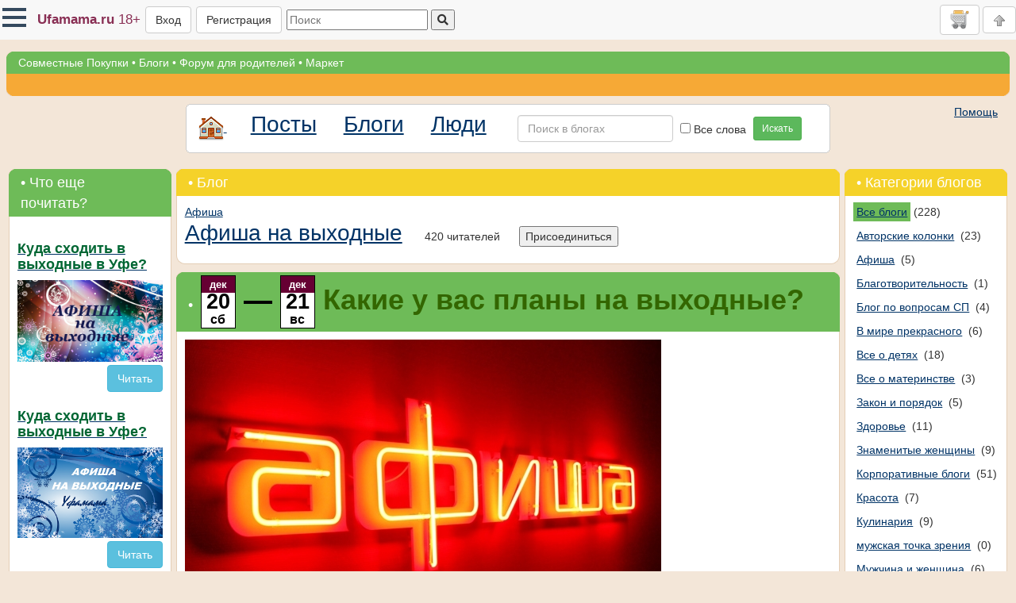

--- FILE ---
content_type: text/html; charset=utf-8
request_url: https://www.ufamama.ru/Posts/View/2952
body_size: 24932
content:

<!DOCTYPE html>

<html lang="ru-RU">
<head>
    <script src="/Scripts/browserprops.min.js?v=vNnN9mz8agGsh95a-31Sutu0hVv8uYLvpzvn-YwUKJM"></script>

    <title>Какие у вас планы на выходные?</title>
    <link rel="icon" href="/Logo-120x120.png" type="image/png" />
    
    <link rel="dns-prefetch" href="https://storage.ufamama.ru/" >
    <link rel="preconnect" href="https://storage.ufamama.ru/" crossorigin>
    
    <meta name="viewport" content="width=device-width, initial-scale=1"/>
    <meta name="description" content="До Нового года осталось двенадцать дней! Ёлка, подарки, наряды, праздничное меню - от всех этих забот голова идёт кругом!Оставьт"/>
    <meta name="keywords" content="уфа, куда сходить, что делать вечером, куда пойти с детьми, выходные, развлечения, рестораны, кафе, спорт, театры, спектакль, концерт, шоу-программа"/>
    <link href="/bootstrap/css/bootstrap.min.css?v=hOnXidMszm14axWG_Cgs1T-Is2WGP_rljVnJ9m8mN-k" rel="stylesheet" />
    <link rel="stylesheet" href="/css/fontawesome.css?v=mUZM63G8m73Mcidfrv5E-Y61y7a12O5mW4ezU3bxqW4" />
    <link href="/Styles/flex.css?v=39UdnYY5-qlzVhh8_MXJPbFgKMf3PQlN_XJLupeqpWI" rel="stylesheet" />
    <link href="/css/hc-offcanvas-nav.css?v=bPyYYGkLZebZ0vVnOL7umbUpHmgSjHFCyaIgu8zn6CA" rel="stylesheet" />
    <link rel="icon" href="/Logo-120x120.png" type="image/png" />

    <link href="/Styles/bmain.css?v=jLxJIFsy64oZMFGNK5W5mOhyEEM2EHCJKkonGqHhkJs" rel="stylesheet" type="text/css" />
    <link href="/css/sunny/jquery-ui-1.8.21.custom.css?v=at788DgTm0W5kx4VtGWe5sAhazxvgLDAR1RQa7qiobw" rel="stylesheet" type="text/css" />
    <link href="/css/validationEngine.jquery.css?v=UfZ8luBI2NuClME0WBP_BekydaUMBFGBzniPHAQl7uA" rel="stylesheet" type="text/css" />
    <script src="/Scripts/jquery.min.js?v=_xUj-3OJU5yExlq6GSYGSHk7tPXikynS7ogEvDej_m4"></script>
    <script src="/Scripts/MicrosoftAjax.js?v=V9rGTPjBoHNIyI-J5vfgsGRyO3rcamnp6tmLKfCNBdA"></script>
    <script src="/Scripts/MicrosoftMvcAjax.js?v=jp38YL2B58l-8sJbJD_hAP8ykTEPb6gFqszfqVqmQ2c"></script>
    <script src="/Scripts/jquery.unobtrusive-ajax.min.js?v=PAC000yuHt78nszJ2RO0OiDMu_uLzPLRlYTk8J3AO10"></script>
    <script src="/Scripts/mysnippets.min.js?v=V1ImZWvnUW35mE8SfXgXzVbYyBJTKSZOi9ATYLI_dMg"></script>
    <script src="/Scripts/jquery-ui.min.js?v=eTyxS0rkjpLEo16uXTS0uVCS4815lc40K2iVpWDvdSY"></script>
    <script src="/bootstrap/js/bootstrap.min.js?v=mmGjJVCM1QnyPNMQQ7h4lXKB8KNgPY59QHWMSnxInVo"></script>
    <script src="/Scripts/jquery.validationEngine.js?v=3gZK0p2oHMivQ2LSkDx5Pgf2wbRKwRDM1Ce8cKDX_uo"></script>
    <script src="/Scripts/jquery.validationEngine-ru.js?v=VHfytCX0He_fSWqMGgUb2WqbTnI9aOWev18ef1sdUQA"></script>
    <script src="/Scripts/userfunc.min.js?v=sz6nLjJ1GiRlyymRDSsEkfi1aupJvCWYEKxN17KvR5o"></script>
    <script src="/Scripts/hb_toggle.min.js?v=aEjn9CX0l2_cB2pHexRSCT11ZWjylM2jUssLXXjW08o"></script>
    <script src="/Scripts/hc-offcanvas-nav.js?v=eZNzfL0-uEn-0yCNbwKJP0wrkc9fy0g9KdNKZ7gZN-w"></script>
    <script src="/Scripts/bootbox.all.min.js?v=ZAKcuOnfWYxMSDfkPpN1ud8jSwF-ecoBdsBJOc7nTm0"></script>
    <script>bootbox.setLocale("ru")</script>

    <!-- Owl Carousel Assets -->
    <link href="/scripts/owl-carousel/owl.carousel.css?v=yUMMzCDY1Y4Q28q6Nq4Rc5zyAZBCS29VwNjPkCQWWPY" rel="stylesheet" />
    <link href="/scripts/owl-carousel/owl.theme.css?v=pyhDl51V3E1dm8rGXBizt111MljJ_s6RX0nprVKikLg" rel="stylesheet" />
    <script src="/Scripts/owl-carousel/owl.carousel.min.js?v=bB4xcA9o0WZt5rCZLonUE0NHB3GL9ymkckBAKYRb260"></script>
    <script src="/Scripts/docarousel_owl.min.js?v=OeQg5ezgKdQBA1VzkVDHMrEprnBn_wg0ofnsbb725no"></script>
    <!-- Add fancyBox -->
    <link rel="stylesheet" href="/Scripts/fancybox/source/jquery.fancybox.css?v=2.1.5&amp;v=TbfOpYDXE8v1WpaMZiZnNNW4WeNignqjxrOSVkH0D4Q" type="text/css" media="screen" />
    <script type="text/javascript" src="/Scripts/fancybox/source/jquery.fancybox.pack.js?v=2.1.5"></script>
    <script src="/Scripts/fancybox1init.min.js?v=os-zEHdzcPs_rb_lU79xouv0BVBmwcH0CFT7hIr9iUA"></script>
    <!-- Add mousewheel plugin (this is optional) -->
    <script type="text/javascript" src="/Scripts/fancybox/lib/jquery.mousewheel-3.0.6.pack.js"></script>
    <!-- Optionally add helpers - button, thumbnail and/or media -->
    <link rel="stylesheet" href="/Scripts/fancybox/source/helpers/jquery.fancybox-buttons.css?v=1.0.5&amp;v=0TE3hK3xW-gH9lsFK40qsKhYGb9iaYZkkY2ihF822vE" type="text/css" media="screen" />
    <script type="text/javascript" src="/Scripts/fancybox/source/helpers/jquery.fancybox-buttons.js?v=1.0.5"></script>

    <script src="/Scripts/userStat.min.js?v=QJATN09dwVlubKGeczgi6kj2eV8DZmg8vY2RQx4hzmo"></script>
    <script src="/Scripts/emoticonsUfamama.min.js?v=JmvChsqRXYWMQlVHqcb_MHNMAGkC65CDiXQ7i1L37Fg"></script>
    <script src="/Scripts/shareduserfuncs.min.js?v=sSMgFdw1D0JsMRlIOupRaoPzcIa74fIqn8jnzYYV_iM"></script>
    <script src="/Scripts/blogs.min.js?v=dDQElSa76eDBCY8aiopEXbQAv3z0mSqyCiKT3JHAppk"></script>
    <script src="/Scripts/purcardimgloader.min.js?v=wqQU5wIRdQKNd_uSh7CENXHBxwkJS2AK2SJAbWTRKPg"></script>
    <script src="https://unpkg.com/@microsoft/signalr@8.0.0/dist/browser/signalr.min.js"></script>
    <script src="/Scripts/genericSignalRClient.min.js?v=t4nrIvDFXptjduVSFKzx5ZMKAn8pK5b3QhMyI4uq3t8"></script>
    
    
    <script type="text/javascript">
        $(document).ready(function () {
            if (typeof (screen) != 'undefined' && screen.width != null && screen.width < 1200) {
                $('.blogpost iframe[src*=youtube]').each(function () {
                    //$(this).parents('.blogpost:first').addClass('embed-responsive').addClass('embed-responsive-4by3');
                    $(this).wrap("<div class='embed-responsive embed-responsive-4by3'></div>");
                    $(this).addClass('embed-responsive-item');
                });
            }
        });
    </script>
    <style>
        @media screen and (min-width: 768px) and (max-width: 1024px) {
            .blogpost.embed-responsive.embed-responsive-4by3 {
                padding-bottom: 100%;
            }
        }
    </style>


</head>

<body>
<div class="body">
    <a name="top"></a>

    <div style="margin-top: 65px">


<nav id="universalTopPanel" class="mynav navbar navbar-fixed-top">

    <span class="mynavitem" style="padding-right:38px;">
<nav id="main-nav">
    <ul class="first-nav">
        <li class="hidden-md-and-up">
            <a href="/"><span class="glyphicon glyphicon-home" aria-hidden="true"></span> На главную</a>
        </li>
        <li>
            <a href="#">
                <span class="fas fa-gifts" style="color: deeppink;"></span>
                Совместные покупки
            </a>
            <ul >
                <li>
                    <a href="/SP/Purchase/All"><i class="fas fa-shopping-bag" style="color: deeppink;"></i> Все закупки</a>
                </li>
                <li>
                    <a href="/SP/Goods"><i class="fas fa-gifts" style="color: deeppink;"></i> Все товары</a>
                </li>
                <li>
                    <a href="/UserStock/Index">Пристрой</a>
                </li>
                <li>
                    <a href="/SP/SPHome/tutorial">Как участвовать</a>
                </li>
                <li>
                    <a href="/SP/UnitedHelp">Помощь</a>
                </li>
            </ul>
        </li>
        <li>
            <a href="#">Блоги</a>
            <ul data-nav-active>
                <li>
                    <a href="/Posts/Index">Лента</a>
                </li>
                <li>
                    <a href="/Blogs/">Все разделы</a>
                </li>
                <li>
                    <a href="/Blogs/Index">Все Блоги</a>
                </li>
            </ul>
        </li>
        <li>
            <a href="#">Форум</a>
            <ul >
                <li>
                    <a href="/Forum">Список форумов</a>
                </li>
                <li>
                    <a href="/Forum/search/">Поиск</a>
                </li>
                <li>
                    <a href="/Forum/Rules">Правила</a>
                </li>
            </ul>
        </li>
        <li>
            <a href="/Market/Index">Маркет</a>
        </li>
    </ul>

</nav>

<script src="/Scripts/hcoffcanvasnavinit.min.js?v=MmRc1Har6k5Y1I0r7oaCUOz-WUGEMg5WZ2XAJNugwXk"></script>
<script>initOffcanvasNav()</script>    </span>

    <a class="hidden-xs mynavitem" href="/" style="font-size: 17px;">
        <span class="loginDisplayColor_custom">
            <b>Ufamama.ru</b> <span>18+</span>
        </span>
    </a>
    
        <a href="/Auth/Login?returnurl=https%3A%2F%2Fwww.ufamama.ru%2FPosts%2FView%2F2952" class="btn btn-default mynavitem">Вход</a>
        <a href="/Auth/RegisterByPhone" class="btn btn-default hidden-xs mynavitem">Регистрация</a>
    
<div class="mynavitem">
<form action="/SP/Purchase/SearchResult" method="get">    <input type="text" name="query" value="" class="hidden-xs" placeholder="Поиск"/>
    <button type="submit"><i class="fas fa-search"></i></button>
    <input type="hidden" name="allwords" value="true" />
    <input type="hidden" name="SearchSerialName"/>
    <input type="hidden" name="SearchSerialId"/>
</form></div>    
    <span class="flex-grow-1" style="text-align: right; display: inline-block;">
    <a class="userCartBadge btn btn-default" href="/Cart/Index#mainblock" title="Корзина">
        <img src="/pics/cart_full32.png" style="max-height: 24px;" /> 
        <span style="vertical-align: middle;">
            <span>
                <span class="userCartBadgePriceLabel hidden-xs"></span>
                <span class="userCartBadgeQuantityBadge badge"></span>
            </span>
        </span>
    </a>
        
        <a href="#top" class="btn btn-default">
            <img src="/pics/arrow-t-gray.gif" style="max-height: 24px;"/>
        </a>
    </span>
</nav>

<div class="hidden-xs">
    <div class="mainmenu">
        <div class="ctrlheader"><div class="tr"></div>
            <a href="/SP/Purchase/All">Совместные Покупки</a> &bull;
            <a href="/Blogs/">Блоги</a> &bull;
            <a href="/Forum/">Форум для родителей</a> &bull; 
            <a href="/Market/Index">Маркет</a>
        </div>
    </div>
    <div class="submenu">
        <div class="ctrlheader"><div class="tr"></div>&nbsp;</div>
    </div>
</div>
    </div><!-- общий фон - снежинки -->

    <div class="container-fluid">
        <a id="mainblock"></a>
        <div class="row">
            <div class="col-sm-12">
                

<div class="row">
    <div class="col-xs-12 col-sm-12 col-md-3 col-lg-2"></div>
    <div class="col-xs-12 col-sm-12 col-md-6 col-lg-8">
        <div class="dialog-round">
            <span class="d1"></span><span class="d2" style="background-color:#FFFFFF;"></span><span class="d3" style="background-color:#FFFFFF;"></span>
<div style="background-color:#FFFFFF; vertical-align: middle;  min-height: 32px;">
    <form class="form-inline" action="/BlogSearch" method="get">
        <a href="/Blogs/" style="padding-right: 30px; padding-left:10px;">
                <img src="/pics/house_one.png" width="32" height="32" alt="Главная Блогов" title="Главная Блогов"/>
            </a>
            <a href="/Posts/Index" class="poststitle" style="padding-right: 30px;">Посты</a>
            <a href="/Blogs/Index" class="poststitle" style="padding-right: 30px;">Блоги</a>
        <a href="/People/Index" class="poststitle" style="padding-right: 30px;">Люди</a>
        
        
        <div class="form-group">
            <input type="text" class="form-control" id="query" name="q" placeholder="Поиск в блогах"/>
            <div class="checkbox">
                <label>
                    <input type="checkbox" name="aw" value="true"/> Все слова
                </label>
              </div>
            <button type="submit" class="btn btn-sm btn-success">Искать</button>
        </div>
    </form>







</div>            <span class="d3" style="background-color:#FFFFFF;"></span><span class="d2" style="background-color:#FFFFFF;"></span><span class="d1"></span>
        </div>
    </div>
    <div class="col-xs-12 col-sm-12 col-md-3 col-lg-2">
        <div style="text-align: right; padding-bottom: 15px;">
            <a href="/Help/Blog">Помощь</a>
        </div>
    </div>
</div>

<div class="row" mpg="3c">
    <div class="col-xs-12 col-sm-12 col-md-6 col-lg-8 col-md-push-3 col-lg-push-2">
        




<script src="/Scripts/postscripts.min.js?v=VfLBIuOUyIeXtJtm1ZNyR0Lmi5yXtFq-PUmNVcush9E"></script>
<script type="text/javascript">
    $(document).ready(function () {
        $("#joinblog").text("Присоединиться");
    });

    function joinblogclick() {
        var cmd = "join";
        if ($("#joinblog").text() == "Отсоединиться") cmd = "unjoin";

        $.ajax(
        {
        type: "POST",
        url: "/Blogs/Join",
        data: "id=121&cmd=" + cmd,
        success: joinsucess
        });
    }

    function joinsucess(result) {
        var parts=result.split(";");
        $("#readerscount").text(parts[0]);
        $("#joinblog").text(parts[1]);

    }
</script>

<div class="yellowctrl">
    <div class="ctrlheader">
        <div class="tr"></div>&bull;&nbsp;Блог
    </div>
    <div class="ctrl">
        <div class="ctrlcontent">
            <div><a href="/Blogs/Index/54">Афиша</a></div>
            <div>
                <span class="poststitle">
                    <a href="/Posts/Index/121">Афиша на выходные</a>
                </span>
                <span id="readerscount" style="padding-left: 20px;">420 читателей</span>
                <span style="padding-left: 20px;">
                    <button id="joinblog" onclick="joinblogclick()"></button>
                </span>
            </div>
        </div>
    </div>
    <div class="ctrlfooter">
        <div class="bl"></div>
        <div class="br"></div>
    </div>
</div>



<div class="greenctrl">
    <div class="ctrlheader">
        <div class="tr"></div>&bull;&nbsp;
        <h1 class="poststitle" style="display:inline">
<div class="cal">
        <div style="vertical-align:middle; color:Black;">
        <div style="border: 1px solid black;display: inline-block;vertical-align:middle;">
        <div style="font-size:10pt; background-color: #660033; color: #ffffff; text-align:center; padding: 0px; margin: 0px;">дек</div>
        <div style="font-size:20pt; background-color: #ffffff; color: #000000; text-align:center; padding: 1px 6px 1px 6px;">20</div>
        <div style="font-size:12pt; background-color: #ffffff; color: #000000; text-align:center;">сб</div>
        </div>
        <span style="font-size:1em; font-weight:bold;"> &mdash; </span>
        <div style="border: 1px solid black;display: inline-block;vertical-align:middle;">
        <div style="font-size:10pt; background-color: #660033; color: #ffffff; text-align:center; padding: 0px; margin: 0px;">дек</div>
        <div style="font-size:20pt; background-color: #ffffff; color: #000000; text-align:center; padding: 1px 6px 1px 6px;">21</div>
        <div style="font-size:12pt; background-color: #ffffff; color: #000000; text-align:center;">вс</div>
        </div>
        </div>
    </div>
            Какие у вас планы на выходные?
        </h1>


    </div>
    <div class="ctrl">
        <div class="ctrlcontent">

<div class="blogpost"><p><img src="/images/blogpostpart/5996.jpg" /></p><p><b>До Нового года осталось двенадцать дней! </b><br />Ёлка, подарки, наряды, праздничное меню - от всех этих забот голова идёт кругом!<br />Оставьте ненадолго праздничную суету: <b>прочтите нашу афишу,</b> выберите мероприятие себе по вкусу, <b>расслабьтесь  и отдохните...</b><br /></p><h4>Праздник "Новогодняя ёлка" в Саттвик-кафе</h4><p><img src="/images/blogpostpart/6000.jpg" /></p><p><b>Новогодний праздник для детишек от 3 до 7 лет.</b><br />Программа:<br />- Дедушка Мороз и Снегурочка, настоящие полезные сладкие наборы от &quot;Саттвика&quot;<br />- Музыкальное сопровождение, сладкие угощения и напитки <br />- Игры, конкурсы, забавы, конфетти-салют<br />- Аквагрим, фигуры из шаров или пузыри<br />Дата: <b>20 декабря, </b>суббота<br />Начало: 11.00<br />Стоимость входа: 1000 рублей (взрослые и 1 ребенок)<br /><a href="http://www.sattvikcafe.ru/">Подробнее</a><br /></p><h4>Образовательные программы для взрослых и детей в интерактивном музее "Интеллектус"</h4><p><img src="/images/blogpostpart/6003.jpg" /></p><p><b>Каждые выходные </b>в музее проходят образовательные программы для детей и взрослых:<span style="font-style:italic;"> <b>&quot;Два стеклышка: удивительный телескоп&quot;, &quot;Астрономия: 10 шагов сквозь небо&quot;, &quot;Тесла-шоу&quot;</b> </span>и др. Программы расскажут вам о <b>тайнах вселенной</b>, познакомят с величайшими <b>научными открытиями </b>и расскажут ещё много интересного. <br />Дата: <b>20-21 декабря,</b> суббота-воскресенье<br />Начало: с 11.00 до 20.00 (сеансы каждые пол часа)<br />Стоимость билета: 100 рублей<br /><a href="http://intellectus-ufa.ru/">Подробнее</a></p><h4>Выставка-ярмарка "Алтын. Камень Урала" в Уфа-Арене</h4><p><img src="/images/blogpostpart/6006.jpg" /></p><p><b>XIII выставка-ярмарка ювелирных украшений и художественных промыслов. </b><br />Дата: <b>20-21 декабря,</b> суббота-воскресенье<br />Начало: 11.00<br />Вход свободный<br /><a href="http://poufe.ru/localanons.php?type=%C2%F1%E5^%F1%EE%E1%FB%F2%E8%FF&amp;day=weekend&amp;sorted=&amp;page=1&amp;code=16016&amp;primcode=1124474">Подробнее</a></p><h4>Премьера спектакля "Волк и семеро козлят" в Театре Кукол</h4><p><img src="/images/blogpostpart/6009.jpg" /></p><p>В фойе театра зрителей встретит <b>Дед Мороз и Снегурочка</b>, детишки смогут поздороваться с героями сказок, вместе с ними станцевать и спеть, разгадывать загадки и кружиться в хороводе вокруг роскошной новогодней ёлки. В канун наступающего года Козы театр приготовил сказку<b> &quot;Волк и семеро козлят&quot;, </b>где старую историю на новый лад расскажут и покажут уфимские кукольники. Здесь будут и полюбившиеся детворе ростовые куклы, и яркие декорации, много музыки и песен. В хорошо знакомой сказке появятся не только новые персонажи и новогодние атрибуты, особую атмосферу волшебства создадут иллюзионные трюки и фокусы, которые придумал и научил артистов театра <b>экс-участник Цирка дю Солей - Макс Брайт.</b><b><br /></b>Дата: <b>20-21 декабря,</b> суббота-воскресенье<br />Начало: 11.00 <br />Стоимость билета: 250 рублей<br /><a href="http://www.ufamama.ru/Gid/Companies/bashkirski_gosudarstvenni_teatr_kukol">Подробнее</a></p><h4>Образовательные программы для детей и взрослых в Уфимском Планетарии</h4><p><img src="/images/blogpostpart/6012.jpg" /></p><p>Каждые выходные в Уфимском Планетарии<b> </b>увлекательные познавательные программы для детей любого возраста и взрослых.<br /><b>Внимание! В 13.30, 20 декабря (суббота) новая праздничная программа - Новогодние космические приключения!</b><br />Дата:<b> 20 и 21 </b><b>декабря,</b> суббота-воскресенье<br />Начало: <b>12.00, 13.30, 15.00, 16.30, 18.00</b><br />Стоимость билета: 100-250 рублей<br /><a href="http://ufaplanetarium.ru/">Подробнее</a><br /></p><h4>Ярмарка "Кущтанащ Маркет" в ресторане "Морошка"</h4><p><img src="/images/blogpostpart/6015.jpg" /></p><p><b>Новогодняя ярмарка уфимских дизайнеров.</b><br /><b>Всех ждет Дедушка Мороз! </b>Пусть детки приготовят стихи и песни, а самые смелые придут в костюмах. Настоящий живой символ Нового 2015 года - милый козлик! Планируется традиционный розыгрыш подарков от участников маркета. Детей порадуют детским театром. На маркете можно приобрести подарки к Новому Году своим близким и любимым.<br />Дата: <b>20-21 декабря,</b> суббота-воскресенье<br />Начало: 12.00<br />Вход свободный.<br /><a href="http://restpublica.info/moroshka/">Подробнее</a><br /></p><h4>Детский праздник "Новогодний утренник" в ресторане "Rest-time"</h4><p><img src="/images/blogpostpart/6018.jpg" /></p><p>Ресторан Rest-time приглашает <b>детишек 3-9 лет </b>на новогодний утренник!<br /><b>Шоу-программа</b> состоит из анимации, шоу мыльных пузырей, фокусов от волшебника, шоколадного фонтана с фруктами, праздничного угощения от ресторана, конкурсов и хороводов от<b> Деда мороза и Снегурочки,</b> и конечно, всем - новогодние подарки!<br />Дата: <b>20-21 декабря,</b> суббота-воскресенье<br />Начало: 12.00<br />Стоимость входа: 980 рублей<br /><a href="http://rest-time-ufa.ru/">Подробнее</a><br /></p><h4>Премьера спектакля "Аладин" в Молодежном Театре</h4><p><img src="/images/blogpostpart/6021.jpg" /></p><p>Зрителей ждет аромат Востока, с его тайнами и загадками, с его утонченностью и экзотической красотой, с его волшебством чудесных превращений...<br />Дата: <b>20 и 21 декабря,</b> суббота-воскресенье<br />Начало: 12.00, 15.00 и 17.00<br />Стоимость билета: 300 рублей<br /><a href="http://www.ufamama.ru/Gid/Companies/natsionalni_molodezhni_teatr_">Подробнее</a></p><h4>Премьера спектакля "Зимняя сказка" в Молодежном Театре</h4><p><img src="/images/blogpostpart/6024.jpg" /></p><p><b>Волшебная новогодняя сказка для всей семьи </b>(камерная сцена театра).<br />Дата: <b>20 и 21 декабря,</b> суббота-воскресенье<br />Начало: 12.30 и 15.30<br />Стоимость билета: 300 рублей<br /><a href="http://www.ufamama.ru/Gid/Companies/natsionalni_molodezhni_teatr_">Подробнее</a></p><h4>Премьера спектакля "Непослушный мишутка" в театре-музее "Зазеркалье"</h4><p><img src="/images/blogpostpart/6027.jpg" /></p><p>Спектакль для детей от 1 года до 7 лет.<br />Семейство медведей известно, как одно из самых дружелюбных, но случилась беда - маленький Мишутка куда-то пропал. Сказочница вместе с ребятами отправляются на поиски Мишки. После спектакля ребята поймут, как плохо не слушаться родителей и как важно помогать окружающим.<br />Дата: <b>20 декабря,</b> суббота<br />Начало: 12.30 и 17.00<br />Стоимость билета: 350 рублей<br /><a href="http://vk.com/teatr_muzei">Подробнее</a></p><h4>Выставка "Самураи и красавицы. Искусство японской ткани" в Национальном Музее РБ</h4><p><img src="/images/blogpostpart/6030.jpg" /></p><p>Выставка <span style="font-style:italic;">&quot;Самураи и красавицы. Искусство японской ткани&quot; </span>представляет собой художественный проект, посвященный <b>традиционному японскому ткачеству и одежде. </b>Экспонаты выставки собирались ее владельцем <b>Мариной Голомидовой</b> в течение двадцати лет. Марина Голомидова широко известна в России и Японии, как большой <b>знаток японской культуры и организатор сотен фестивалей</b> и выставок на территории России. Она создатель и руководитель Екатеринбургского отделения общества &quot;Россия-Япония&quot;, основатель ИКЦ &quot;Япония&quot;, автор учебника по японскому языку, куратор выставки кукол Посольства Японии и Японского Фонда в РФ. <br />Дата: <b>20-21 декабря,</b> суббота-воскресенье<br />Начало: 13.00<br />Стоимость билета: 150 рублей<br /><a href="http://www.museumrb.ru/">Подробнее</a></p><h4>Праздник "День Рождения Снегурочки" в развивающем центре "Юные таланты Башкортостана"</h4><p><img src="/images/blogpostpart/6035.jpg" /></p><p>Снегурочка очень любит снежинки, ведь они её лучшие подружки!<br />Всем тем, <b>кто принесет красивую снежинку </b>и порадует Снегурочку, тому <b>Дедушка Мороз обещал подарить подарок!</b><br />Дата: <b>20 декабря, </b>суббота<br />Начало: 13.00<br />Вход свободный.<br /><a href="Снегурочка">Подробнее</a><br /></p><h4>Чемпионат России по мотогонкам на льду на стадионе "Строитель"</h4><p><img src="/images/blogpostpart/6038.jpg" /></p><p><b>Полуфинал 55 личного чемпионата России по мотогонкам на льду.<br /></b>Личный чемпионат России считается самым значимым соревнованием в этой дисциплине мотоспорта во всем мире, ведь уже более 10 лет российские мастера гонок на льду не знают поражений ни в личных, ни в командных чемпионатах мира. А в личном чемпионате мира 2011 года россияне установили рекорд, заняв первые восемь мест.<br />Дата: <b>20 и 21 декабря, </b>суббота-воскресенье<br />Начало: 14.00<br />Вход свободный.<br /><a href="http://poufe.ru/localanons.php?type=%C2%F1%E5^%F1%EE%E1%FB%F2%E8%FF&amp;day=weekend&amp;sorted=&amp;page=2&amp;code=16009&amp;primcode=1127445">Подробнее</a><br /></p><h4>Премьера шоу "Новогодний карнавал на льдине" в Уфимском Цирке</h4><p><img src="/images/blogpostpart/6041.jpg" /></p><p><b>Премьера </b>новой уникальной программы состоится <b>20 декабря </b>в Уфимском цирке. Режиссер программы Руслан Ганеев. Вы увидите абсолютно новый подход к цирку, который выражается в специально прописанной и чутко подобранной музыке, грамотно выставленном свете. В новой цирковой программе главными звездами представления будут<b> морские львы! </b>Первый весит тонну и при этом стоит на одной ласте, другой исполняет &quot;лунную походку&quot;, третий и четвёртый крутят обручи и отплясывают. Помимо выступления с морскими львами гостей программы ждут и остальные номера - в лучших традициях российских цирковых трупп. <br />Дата: <b>20, 21 декабря, </b>суббота-воскресенье<br />Начало: 15.00 (суббота), 13.00 и 17.00 (воскресенье)<br />Стоимость билета: 500-950 рублей<br /><a href="https://ufa.kassir.ru/kassir/event/view/23525">Подробнее</a></p><h4>Премьера спектакля "Заговор чувств" в Русском Драматическом театре</h4><p><img src="/images/blogpostpart/6044.jpg" /></p><p><b>Драма в 2-х действиях.</b><br />Оригинальную инсценировку своей знаменитой<b> повести &quot;Зависть&quot; Юрий Олеша </b>сделал специально по просьбе Вахтанговского театра, на сцене которого она была поставлена в 1929 году. <br />Центральный конфликт пьесы, действие которой разворачивается на заре строительства светлого коммунистического будущего, – противостояние &quot;нового человека&quot; Андрея Бабичева и его брата Ивана, приверженца &quot;старых&quot; ценностей. <br />Дата: <b>20 и 21 декабря, </b>суббота-воскресенье<br />Начало: 18.00<br />Стоимость билета: 300-800 рублей<br /><a href="http://www.ufamama.ru/Gid/Companies/gosakademicheski_russki_dramaticheski_teatr_rb">Подробнее</a><br /></p><h4>Спектакль "Необычная история в обычной деревне" в Башкирском театры драмы</h4><p><img src="/images/blogpostpart/6048.jpg" /></p><p><b>Лирическая комедия</b> в 2-х частях.<br />Действие спектакля происходит в обычной деревне, в которой живут обычные люди. Среди них - обычная старушка Шарифа и ее муж - причудливый старик Гиззат. Но вот в их доме поселяется необычная девушка с необычным именем Йондоз, что значит - Звезда. Гиззат влюбляется в нее и... приступает к воплощению в жизнь своей необычной мечты...<br />Дата: <b>20 декабря, </b>суббота<br />Начало: 19.00<br />Стоимость билета: 100-400 рублей<br /><a href="http://www.ufamama.ru/Gid/Companies/bashgosteatr_drami_im_m_gafuri">Подробнее</a><br /></p><h4>Детский праздник с Константином Хабенским в парке "Funsterdam" (ТЦ Башкирия)</h4><p><img src="/images/blogpostpart/6050.jpg" /></p><p><b>Константин Хабенский</b> приедет в Уфу, чтобы поздравить уфимских воспитанников студии творческого развития и презентовать благотворительный <b>мюзикл &quot;Поколение Маугли&quot;.</b> Художественный руководитель студии готовит для ребят<b> новогоднее обращение,</b> которое произнесет во время праздничного открытия ледового <b>катка Funsterdam на площади перед ТЦ &quot;Башкирия&quot;. </b>Гостей праздника также ожидает <b>ледовое шоу, мастер-класс по фигурному катанию, зимние игры и салют. </b>Первые посетители катка получат в подарок <b>пригласительные на спектакль. </b><br />Дата: <b>20 декабря, </b>суббота<br />Начало: 20.00<br />Стоимость входа: взрослые 120 руб., школьники - 60 руб., детям ростом до 120 см вход свободный.<br /><a href="http://vk.com/funsterdam">Подробнее</a><br /></p><h4>Ночь короткометражного кино в ЦСИ "Облака"</h4><p><img src="/images/blogpostpart/6053.jpg" /></p><p>Мероприятие пройдет рамках <b>всероссийской акции &quot;День короткометражного кино&quot;</b> при участии студии &quot;КиноМак&quot; и Центра современного искусства<b> &quot;Облака&quot;.</b> В течение шести часов можно будет увидеть короткометражные фильмы различных жанров с участием известных российских и зарубежных актеров и режиссеров, а также <b>лауреатов международных и отечественных фестивалей</b> короткометражного <b>кино 2014 года.</b><br />Дата: <b>20 декабря, </b>суббота<br />Начало: 20.00<br />Вход свободный.<br /><a href="http://artoblaka.ru/">Подробнее</a><br /></p><h4>Спектакль "Озорные стрелочки" в театре-музее "Зазеркалье"</h4><p><img src="/images/blogpostpart/6056.jpg" /></p><p>Мама Мышка обучает своего Мышонка распорядку дня, но он непослушный и все делает наоборот. Мышка предлагает ребятам прожить целый день, пусть мышонок посмотрит, как это здорово. Зрители приготовят вкусный завтрак, поработают в огороде, покормят домашних животных, спасут петушка, устроят пикник, а, главное, послушают волшебные сказки под звездным небом на берегу моря. <br />Дата: <b>21 декабря,</b> воскресенье<br />Начало: 12.30 <br />Стоимость билета: 350 рублей<br /><a href="http://vk.com/teatr_muzei">Подробнее</a><br /></p><h4>Детский новогодний утренник в ресторане "Вкусные истории"</h4><p><img src="/images/blogpostpart/6059.jpg" /></p><p>Ресторан &quot;Вкусные истории&quot; устраивает <b>новогодние утренники</b> для своих самых маленьких гостей. <br /><b>21, 28 декабря и 4 января </b>каждый ребенок может посетить новогодний утренник<b> с Дедом Морозом</b> и развлекательной программой. Но это еще не все! Наш Дед Мороз может подарить подарок каждому ребенку индивидуально.<br />Дата: <b>21 декабря,</b> воскресенье<br />Начало: 14.00<br />Вход свободный.<br /><a href="http://vk.com/delicious_rest">Подробнее</a></p><h4>Ледовая вечеринка на катке парка им. И. Якутова</h4><p><img src="/images/blogpostpart/6062.jpg" /></p><p><b>Каждое воскресенье</b> на &quot;Ледовом катке&quot; всех гостей ждет <b>развлекательная программа</b> на льду, <b>мастер-классы по фигурному катанию и приятные сюрпризы и подарки! </b>Зима не ждёт, все на лёд!!!<br />Дата: <b>21 декабря, </b>воскресенье<br />Начало: 16.00<br />Стоимость входа на каток: 80-130 рублей.<br /><a href="http://www.yakutov.ru/">Подробнее</a></p><h4>Концерт-вечеринка "New Year Party 2014" в дискотечном комплексе "Колизео"</h4><p><img src="/images/blogpostpart/6066.jpg" /></p><p>В зажигательном проекте примут участие все хореографы и ученики <b>танцевального центра &quot;Абсолютный мир&quot;,</b> участницы телепроекта <b>&quot;Школа Оксаны Федоровой&quot;, Дед Мороз и Снегурочка. </b><br />Дата:<b> 21 декабря, </b>воскресенье<br />Начало: 20.00<br />Стоимость билета: 250 рублей<br /><a href="http://ogni-ufa.ru/">Подробнее</a><br /></p><h4>Концерт "Португалия, Германия, Россия" в Уфимском джаз-клубе</h4><p><img src="/images/blogpostpart/6068.jpg" /></p><p>Нельсон Кашкайш <span style="font-style:italic;">(контрабас),</span> Луис Кандеяс <span style="font-style:italic;">(барабаны)</span>, Игорь Трекусов <span style="font-style:italic;">(гитара),</span> Павел Скорняков <span style="font-style:italic;">(саксофон).</span><br /><b>Авторская музыка</b> в ключе<b> современного джаза</b>, сыгранная профессиональными музыкантами <b>из разных стран</b>. Четыре разных музыкальных видения, четыре традиции, четыре инструмента. Объединившись, вместе они создают то, что хочется назвать &quot;джазом наших дней&quot; -<b> сплав португальского ритмического стиля с русской романтичностью</b> звучит эффектно и свежо. <br />Дата:<b> 21 декабря, </b>воскресенье<br />Начало: 21.00<br />Стоимость билета: 1000 рублей<br /><a href="http://jazzclubufa.com/">Подробнее</a></p></div>
<div class="posttags">Теги: 
            <a href="/Posts/Index/0?tag=%D1%83%D1%84%D0%B0">уфа</a>
, 
            <a href="/Posts/Index/0?tag=%D0%BA%D1%83%D0%B4%D0%B0%20%D1%81%D1%85%D0%BE%D0%B4%D0%B8%D1%82%D1%8C">куда сходить</a>
, 
            <a href="/Posts/Index/0?tag=%D1%87%D1%82%D0%BE%20%D0%B4%D0%B5%D0%BB%D0%B0%D1%82%D1%8C%20%D0%B2%D0%B5%D1%87%D0%B5%D1%80%D0%BE%D0%BC">что делать вечером</a>
, 
            <a href="/Posts/Index/0?tag=%D0%BA%D1%83%D0%B4%D0%B0%20%D0%BF%D0%BE%D0%B9%D1%82%D0%B8%20%D1%81%20%D0%B4%D0%B5%D1%82%D1%8C%D0%BC%D0%B8">куда пойти с детьми</a>
, 
            <a href="/Posts/Index/0?tag=%D0%B2%D1%8B%D1%85%D0%BE%D0%B4%D0%BD%D1%8B%D0%B5">выходные</a>
, 
            <a href="/Posts/Index/0?tag=%D1%80%D0%B0%D0%B7%D0%B2%D0%BB%D0%B5%D1%87%D0%B5%D0%BD%D0%B8%D1%8F">развлечения</a>
, 
            <a href="/Posts/Index/0?tag=%D1%80%D0%B5%D1%81%D1%82%D0%BE%D1%80%D0%B0%D0%BD%D1%8B">рестораны</a>
, 
            <a href="/Posts/Index/0?tag=%D0%BA%D0%B0%D1%84%D0%B5">кафе</a>
, 
            <a href="/Posts/Index/0?tag=%D1%81%D0%BF%D0%BE%D1%80%D1%82">спорт</a>
, 
            <a href="/Posts/Index/0?tag=%D1%82%D0%B5%D0%B0%D1%82%D1%80%D1%8B">театры</a>
, 
            <a href="/Posts/Index/0?tag=%D1%81%D0%BF%D0%B5%D0%BA%D1%82%D0%B0%D0%BA%D0%BB%D1%8C">спектакль</a>
, 
            <a href="/Posts/Index/0?tag=%D0%BA%D0%BE%D0%BD%D1%86%D0%B5%D1%80%D1%82">концерт</a>
, 
            <a href="/Posts/Index/0?tag=%D1%88%D0%BE%D1%83-%D0%BF%D1%80%D0%BE%D0%B3%D1%80%D0%B0%D0%BC%D0%BC%D0%B0">шоу-программа</a>
</div>

<div class="dialog-round">
    <span class="d1"></span><span class="d2"></span><span class="d3"></span>
    <div>
            <span class="pointer" id="postvotelink2952" style="text-decoration: none;" onclick="PostVote(2952,1)">
                <span id='upimg" + Model.Row["PostId"].ToString() + "' style='color: #999999; border-style: none;'><img src='/pics/thumb_up.png' width='16' height='16' alt='спасибо' title='спасибо'/>&nbsp;спасибо!</span>
            </span>
            <span id="postvoteresult2952" style='color: green; border-style: none; display: none;'>+<span id="postvoteval2952">11</span>&nbsp;<img src='/pics/thumb_up.png' width='16' height='16' alt='спасибо' title='спасибо'/>&nbsp;спасибо!&nbsp;</span>
        <span id="postvotemessage2952" style="display:none"></span>

        <span style="padding:0px 15px 0px 15px;">19 декабря 2014 г. 10:42</span>
            <span id="postfav2952" class="pointer" onclick="PostFavorite(2952)" data-state="add">
                <img id='postfavicon2952' src='/pics/star_off.png' width='16' height='16' style='top:2px; position:relative;'/>
            </span>
        <span id="postfavmessage2952" style="display:none"></span>
        &nbsp;<span id="favs2952">12</span>
        <span style="padding:0px 15px 0px 15px;">
            <a href="/People/Profile/78399">riparia</a>
        </span>
        <a style="margin: 0px 30px 0px 30px;" href="/Mail/New/78399">
            <img src="/pics/user_message.gif" width="38" height="19" title="Написать автору личное сообщение"/>
        </a>
        <a href="/Posts/View/2952#comments" style="text-decoration: none;">
            <img src="/pics/quote.png" width="16" height="16" title="комментарии" style="top:5px; position:relative;"/> 4
        </a>
    </div>
    <span class="d3"></span><span class="d2"></span><span class="d1"></span>
</div>

<div id="subscribenote" style='border: 1px solid black; display:none; position:fixed; background-color: #99CCFF; right:20px; top: 10px; width: 180px;' class='pt pb pl pr'></div>
            <user-live-stat-helper><span id="01ae9bb970a24a5e9508adcbc23409fa"></span><script>$(document).ready(startUserStat("2952",'BlogPostCardView','BlogPostOpen','BlogPostScrolled',5,'#01ae9bb970a24a5e9508adcbc23409fa',false));</script></user-live-stat-helper>
            
<!--Кнопки поделиться в соц. сетях-->
<script src="//yastatic.net/es5-shims/0.0.2/es5-shims.min.js"></script>
<script src="//yastatic.net/share2/share.js"  async="async" ></script>
<div class="socialNetworksShareCont"
     style="">
    Поделиться:
        <div onclick="userfunc('SPShareSocial')" class="ya-share2" id="socialNetworksShare_" data-services="vkontakte,odnoklassniki,twitter,moimir,telegram"
              data-image="/images/blogpostpart/5996.jpg"               data-description="До Нового года осталось двенадцать дней!. Ёлка, подарки, наряды, праздничное меню - от всех этих забот голова идёт кругом! Оставьте ненадолго праздничную суету:. прочтите нашу афишу,. выберите мероприятие себе по вкусу,. расслабьтесь  и отдохните."                           ></div>
</div>
        </div>
    </div>
    <div class="ctrlfooter">
        <div class="bl"></div>
        <div class="br"></div>
    </div>
</div>
<a name="comments"></a>


<script src="/Scripts/editpost.min.js?v=rfj0TSSOzJDmWrpmz4rWcjaPO5ouj7IBBRou_yq8o0Y"></script>
<script type="text/javascript">
    $(document).ready(function () {
        //$("#smiles").mouseover(showsmilesdialog);
        //$("#smilepanel").mouseout(hidesmilesdialog);
        BuildSmilesDialog2({ my: "center bottom", at: "center top", of: $("#smiles") }, 300);
    });

    function setmode(mode) {
        $("#Mode").val(mode);
    }
</script>
<script type="text/javascript" src="/speller/spell.js"></script>
<script type="text/javascript">
    var speller = new Speller({ url: "/speller", lang: "ru", options: Speller.IGNORE_URLS + Speller.IGNORE_DIGITS + Speller.IGNORE_URLS + Speller.FIND_REPEAT });
 
function spellCheck() {
    var form = document.forms["commentform"];
    speller.check([form.NewComment]);
}
</script>

<style type="text/css">
    .commentComponent_pl_adaptive {
        padding-left: 25px;
    }
    .commentComponent_ml_adaptive_neg {
        margin-left: -25px;
    }
    @media (max-width: 768px) {
        .commentComponent_commentText {
            font-size: 12px;
        }

        .commentComponent_pl_adaptive {
            padding-left: 15px;
        }
        .commentComponent_ml_adaptive_neg {
            margin-left: -15px;
        }
    }
</style>

<div class="orangectrl">
<div class="ctrlheader"><div class="tr"></div>&bull;&nbsp;Комментарии</div>
<div class="ctrl"><div class="ctrlcontent">
    <div id="comments"></div>
<div class="pt"><a name="comment20969"></a>
<a href="/People/Profile/25743" style="font-weight: bold;">Маруся Лаптева</a>
<span style="font-size: 0.8em">
19 декабря 2014 г. в 15:27
</span>

<span id="cvoteresult20969" class="ml mr" style="color: gray; vertical-align: middle;" title="Проголосовало 0 человек">
    <img src="/pics/bullet_toggle_plus.png" width="16" height="16" onclick="cvote(20969,1)" alt="Хороший комментарий" title="Хороший комментарий" style="vertical-align: middle; cursor: pointer;" />

0

    <img src="/pics/bullet_toggle_minus.png" width="16" height="16" onclick="cvote(20969,-1)" alt="Плохой комментарий" title="Плохой комментарий" style="vertical-align: middle; cursor: pointer;" />
</span>

</div>
<div id="comment20969" style="padding:4px 0px 0px 0px;" class="commentComponent_commentText">судя по этому сайту вход на мотогонки на стадионе строитель будет 200 руб<br />http://v-info.ru/events/2014/12/10/motogonki-na-ldu</div>
    

<div class="pt"><a name="comment20976"></a>
<a href="/People/Profile/78399" style="font-weight: bold;">riparia</a>
<span style="font-size: 0.8em">
19 декабря 2014 г. в 20:38
</span>

<span id="cvoteresult20976" class="ml mr" style="color: gray; vertical-align: middle;" title="Проголосовало 0 человек">
    <img src="/pics/bullet_toggle_plus.png" width="16" height="16" onclick="cvote(20976,1)" alt="Хороший комментарий" title="Хороший комментарий" style="vertical-align: middle; cursor: pointer;" />

0

    <img src="/pics/bullet_toggle_minus.png" width="16" height="16" onclick="cvote(20976,-1)" alt="Плохой комментарий" title="Плохой комментарий" style="vertical-align: middle; cursor: pointer;" />
</span>

</div>
<div id="comment20976" style="padding:4px 0px 0px 0px;" class="commentComponent_commentText">Правда? Я ещё удивилась, когда Афишу делала: "Чемпионат России - бесплатно?!" Видимо, нет <img src='/forum/images/smilies/xdyn/0039.gif' /></div>
    

<div class="pt"><a name="comment20988"></a>
<a href="/People/Profile/19629" style="font-weight: bold;">conny2006</a>
<span style="font-size: 0.8em">
20 декабря 2014 г. в 13:10
</span>

<span id="cvoteresult20988" class="ml mr" style="color: gray; vertical-align: middle;" title="Проголосовало 0 человек">
    <img src="/pics/bullet_toggle_plus.png" width="16" height="16" onclick="cvote(20988,1)" alt="Хороший комментарий" title="Хороший комментарий" style="vertical-align: middle; cursor: pointer;" />

0

    <img src="/pics/bullet_toggle_minus.png" width="16" height="16" onclick="cvote(20988,-1)" alt="Плохой комментарий" title="Плохой комментарий" style="vertical-align: middle; cursor: pointer;" />
</span>

</div>
<div id="comment20988" style="padding:4px 0px 0px 0px;" class="commentComponent_commentText">В национальном музее РБ ( Советская, 14) сегодня в 13.00 выставка кукол ручной работы. Если я правильно запомнила,то вход около 100 рублей.</div>
    

<div class="pt"><a name="comment20996"></a>
<a href="/People/Profile/78399" style="font-weight: bold;">riparia</a>
<span style="font-size: 0.8em">
20 декабря 2014 г. в 17:31
</span>

<span id="cvoteresult20996" class="ml mr" style="color: gray; vertical-align: middle;" title="Проголосовало 0 человек">
    <img src="/pics/bullet_toggle_plus.png" width="16" height="16" onclick="cvote(20996,1)" alt="Хороший комментарий" title="Хороший комментарий" style="vertical-align: middle; cursor: pointer;" />

0

    <img src="/pics/bullet_toggle_minus.png" width="16" height="16" onclick="cvote(20996,-1)" alt="Плохой комментарий" title="Плохой комментарий" style="vertical-align: middle; cursor: pointer;" />
</span>

</div>
<div id="comment20996" style="padding:4px 0px 0px 0px;" class="commentComponent_commentText">Да, она уже не первые выходные идет :) Мы анонсировали ранее.</div>
    

<div id="newcommentzone0"></div>
<div id="newcommentzone" class="commentComponent_ml_adaptive_neg">
</div>
</div></div>
<div class="ctrlfooter"><div class="bl"></div><div class="br"></div></div>
</div>

<script>
    document.write("<img " + " src='/posts/ViewCount"+"er/2952" + "' width='0' height='0' border='0' />");
</script>


    </div>
    <div class="col-xs-12 col-sm-12 col-md-3 col-lg-2 col-md-pull-6 col-lg-pull-8">
        
    <script type="text/javascript">
        loadadviseposts(2952);
        function loadadviseposts(pid) {
            $.ajax(
            {
                type: "GET",
                data: { postid: pid},
                url: "https://www.ufamama.ru/services/BlogAdvisor/ContentSimilarity",
                success: onadviseloaded
            });

            $.ajax(
            {
                type: "GET",
                url: "https://www.ufamama.ru/services/BlogAdvisor/ColSimilarity",
                success: onColAdviseloaded
            });
        }

        function onadviseloaded(d) {
            data = eval(d);
            if (data.success == true) {
                for (var i = 0; i < data.pids.length; i++) {
                    $.ajax(
                    {
                        type: "GET",
                        data: { postid: data.pids[i] },
                        url: "/Posts/RenderPostCard",
                        success: onpostcardloaded
                    });
                }
            }
        }

        function onColAdviseloaded(d) {
            data = eval(d);
            if (data.success == true) {
                for (var i = 0; i < data.pids.length; i++) {
                    $.ajax(
                    {
                        type: "GET",
                        data: { postid: data.pids[i] },
                        url: "/Posts/RenderPostCard",
                        success: onColPostcardloaded
                    });
                }
            }
        }

        function onpostcardloaded(d) {
            $("#postadvice").after(d);
        }

        function onColPostcardloaded(d) {
            $("#Colpostadvice").after(d);
        }
    </script>
<div class="greenctrl"><div class="ctrlheader"><div class="tr"></div>&bull;&nbsp;Что еще почитать?</div><div class="ctrl"><div class="ctrlcontent">        <div id="postadvice"></div>
</div></div><div class="ctrlfooter"><div class="bl"></div><div class="br"></div></div></div>
    </div>
    <div class="col-xs-12 col-sm-12 col-md-3 col-lg-2">
        
    
<div class="yellowctrl">
    <div class="ctrlheader"><div class="tr"></div>&bull;&nbsp;Категории блогов</div>
    <div class="ctrl"><div class="ctrlcontent">
            <p><a class="padding selectedgreen" href="/Blogs/Index">Все блоги</a> (228)</p>
            <p id="cat63">
<a class="padding" href="/Blogs/Index/63">Авторские колонки</a> (23)
    
    
    

            </p>
            <p id="cat54">
<a class="padding" href="/Blogs/Index/54">Афиша</a> (5)
    
    
    

            </p>
            <p id="cat47">
<a class="padding" href="/Blogs/Index/47">Благотворительность</a> (1)
    
    
    

            </p>
            <p id="cat53">
<a class="padding" href="/Blogs/Index/53">Блог по вопросам СП</a> (4)
    
    
    

            </p>
            <p id="cat48">
<a class="padding" href="/Blogs/Index/48">В мире прекрасного</a> (6)
    
    
    

            </p>
            <p id="cat39">
<a class="padding" href="/Blogs/Index/39">Все о детях</a> (18)
    
    
    

            </p>
            <p id="cat64">
<a class="padding" href="/Blogs/Index/64">Все о материнстве</a> (3)
    
    
    

            </p>
            <p id="cat50">
<a class="padding" href="/Blogs/Index/50">Закон и порядок</a> (5)
    
    
    

            </p>
            <p id="cat43">
<a class="padding" href="/Blogs/Index/43">Здоровье</a> (11)
    
    
    

            </p>
            <p id="cat58">
<a class="padding" href="/Blogs/Index/58">Знаменитые женщины</a> (9)
    
    
    

            </p>
            <p id="cat10">
<a class="padding" href="/Blogs/Index/10">Корпоративные блоги</a> (51)
    
    
    

            </p>
            <p id="cat32">
<a class="padding" href="/Blogs/Index/32">Красота</a> (7)
    
    
    

            </p>
            <p id="cat41">
<a class="padding" href="/Blogs/Index/41">Кулинария</a> (9)
    
    
    

            </p>
            <p id="cat60">
<a class="padding" href="/Blogs/Index/60">мужская точка зрения</a> (0)
    
    
    

            </p>
            <p id="cat33">
<a class="padding" href="/Blogs/Index/33">Мужчина и женщина</a> (6)
    
    
    

            </p>
            <p id="cat31">
<a class="padding" href="/Blogs/Index/31">Наш дом, сад, дача</a> (7)
    
    
    

            </p>
            <p id="cat42">
<a class="padding" href="/Blogs/Index/42">О братьях наших меньших</a> (8)
    
    
    

            </p>
            <p id="cat55">
<a class="padding" href="/Blogs/Index/55">Обо всем на свете</a> (10)
    
    
    

            </p>
            <p id="cat49">
<a class="padding" href="/Blogs/Index/49">Отдых и путешествия</a> (6)
    
    
    

            </p>
            <p id="cat59">
<a class="padding" href="/Blogs/Index/59">Полезный блог</a> (5)
    
    
    

            </p>
            <p id="cat45">
<a class="padding" href="/Blogs/Index/45">Психология</a> (6)
    
    
    

            </p>
            <p id="cat57">
<a class="padding" href="/Blogs/Index/57">Свадебный переполох</a> (2)
    
    
    

            </p>
            <p id="cat40">
<a class="padding" href="/Blogs/Index/40">Семейная жизнь</a> (4)
    
    
    

            </p>
            <p id="cat44">
<a class="padding" href="/Blogs/Index/44">Стиль жизни</a> (6)
    
    
    

            </p>
            <p id="cat38">
<a class="padding" href="/Blogs/Index/38">Счастливые 9 месяцев</a> (3)
    
    
    

            </p>
            <p id="cat46">
<a class="padding" href="/Blogs/Index/46">Учиться никогда не поздно</a> (4)
    
    
    

            </p>
            <p id="cat34">
<a class="padding" href="/Blogs/Index/34">Хобби и увлечения</a> (9)
    
    
    

            </p>
    </div></div>
    <div class="ctrlfooter"><div class="bl"></div><div class="br"></div></div>
</div>



    </div>
</div>
            </div>
        </div>
    </div>
    
    <hr/>
<div>Логотип, Уфамама, Ufamama, Ufamama.ru - зарегистрированные товарный знак и фирменная символика, являются собственностью их владельцев.</div>
<div>
    <a href="/Info/Note/personaldata">Положение о защите персональных данных.</a> <a href="/Info/Copyright">Правообладателям</a>
</div>
<div>
    По вопросам размещения рекламы обращайтесь по адресу <a href="mailto:reklama@ufamama.ru">reklama@ufamama.ru</a> и телефонам: +7&nbsp;(347)&nbsp;216-50-74, +7&nbsp;963&nbsp;898&nbsp;4817,
    быстрое решение остальных вопросов <a href="/galaxyfeedback/bindedcreateform/AdministrationUsers">в обратной связи сайта</a>
</div>

<div>
    <div>
        <!--LiveInternet counter-->

        <script type="text/javascript">
            document.write('<a href="http://www.liveinternet.ru/click" ' +
                'target=_blank><img src="https://counter.yadro.ru/hit?t19.6;r' +
                escape(document.referrer) + ((typeof (screen) == 'undefined') ? '' :
                    ';s' + screen.width + '*' + screen.height + '*' + (screen.colorDepth ?
                        screen.colorDepth : screen.pixelDepth)) + ';u' + escape(document.URL) +
                ';' + Math.random() +
                '" alt="" title="LiveInternet: показано число просмотров за 24 часа, посетителей за 24 часа и за сегодня" ' +
                'border=0 width=88 height=31><\/a>')
    </script>
        <!--/LiveInternet-->
        &nbsp;
        <!-- Начало кода счетчика УралWeb -->
        <script language="JavaScript" type="text/javascript">
            uralweb_d = document;
            uralweb_a = '';
            uralweb_a += '&r=' + escape(uralweb_d.referrer);
            uralweb_js = 10;
    </script>

        <script language="JavaScript1.1" type="text/javascript">
            uralweb_a += '&j=' + navigator.javaEnabled();
            uralweb_js = 11;
    </script>

        <script language="JavaScript1.2" type="text/javascript">
            uralweb_s = screen;
            uralweb_a += '&s=' + uralweb_s.width + '*' + uralweb_s.height;
            uralweb_a += '&d=' + (uralweb_s.colorDepth ? uralweb_s.colorDepth : uralweb_s.pixelDepth);
            uralweb_js = 12;
    </script>

        <script language="JavaScript1.3" type="text/javascript">
            uralweb_js = 13;
    </script>

        <script language="JavaScript" type="text/javascript">
            uralweb_d.write('<a href="http://www.uralweb.ru/rating/go/ufamama">' +
                '<img border="0" src="https://hc.uralweb.ru/hc/ufamama?js=' +
                uralweb_js + '&amp;rand=' + Math.random() + uralweb_a +
                '" width="88" height="31" alt="УралWeb"><' + '/a>');
    </script>

        <noscript>
            <a href="http://www.uralweb.ru/rating/go/ufamama">
                <img border="0" src="https://hc.uralweb.ru/hc/ufamama?js=0" width="88" height="31"
                     alt="УралWeb">
            </a>
        </noscript>
        <!-- конец кода счетчика УралWeb -->
<!-- Yandex.Metrika counter -->
<script type="text/javascript">(function (m, e, t, r, i, k, a) { m[i] = m[i] || function () { (m[i].a = m[i].a || []).push(arguments) }; m[i].l = 1 * new Date(); k = e.createElement(t), a = e.getElementsByTagName(t)[0], k.async = 1, k.src = r, a.parentNode.insertBefore(k, a) })(window, document, "script", "https://mc.yandex.ru/metrika/tag.js", "ym");
    ym(48676, "init", {
        clickmap: true,
        trackLinks: true,
        accurateTrackBounce: true,
        webvisor: true,
        ecommerce: "dataLayer",
        userParams: {
        },
    });
    </script> <noscript><div><img src="https://mc.yandex.ru/watch/48676" style="position:absolute; left:-9999px;" alt="" /></div></noscript> <!-- /Yandex.Metrika counter -->
    </div>

</div></div>
</body>
</html>

--- FILE ---
content_type: text/html; charset=utf-8
request_url: https://www.ufamama.ru/Posts/RenderPostCard?postid=6648
body_size: 421
content:

<a href="/Posts/View/6648"><h3>Куда сходить в выходные в Уфе?</h3>
<div><img class="img-responsive" src="https://www.ufamama.ru/images/blogposts/6629/2025962248.jpeg" alt="Куда сходить в выходные в Уфе?" /></div></a>
<div style="text-align:right; margin-top:4px;"><a href="/Posts/View/6648" class="btn btn-info">Читать</a></div>

--- FILE ---
content_type: text/html; charset=utf-8
request_url: https://www.ufamama.ru/Posts/RenderPostCard?postid=6828
body_size: 398
content:

<a href="/Posts/View/6828"><h3>Куда сходить в выходные в Уфе? </h3>
<div><img class="img-responsive" src="/images/blogposts/6824/751699103.jpeg" alt="Куда сходить в выходные в Уфе? " /></div></a>
<div style="text-align:right; margin-top:4px;"><a href="/Posts/View/6828" class="btn btn-info">Читать</a></div>

--- FILE ---
content_type: text/html; charset=utf-8
request_url: https://www.ufamama.ru/Posts/RenderPostCard?postid=2720
body_size: 406
content:

<a href="/Posts/View/2720"><h3>Какие у вас планы на выходные?</h3>
<div><img class="img-responsive" src="/images/blogpostpart/4506.jpg" alt="Какие у вас планы на выходные?" /></div></a>
<div style="text-align:right; margin-top:4px;"><a href="/Posts/View/2720" class="btn btn-info">Читать</a></div>

--- FILE ---
content_type: text/html; charset=utf-8
request_url: https://www.ufamama.ru/Posts/RenderPostCard?postid=6806
body_size: 398
content:

<a href="/Posts/View/6806"><h3>Куда сходить в выходные в Уфе? </h3>
<div><img class="img-responsive" src="/images/blogposts/6806/2126373525.jpeg" alt="Куда сходить в выходные в Уфе? " /></div></a>
<div style="text-align:right; margin-top:4px;"><a href="/Posts/View/6806" class="btn btn-info">Читать</a></div>

--- FILE ---
content_type: text/html; charset=utf-8
request_url: https://www.ufamama.ru/Posts/RenderPostCard?postid=6804
body_size: 473
content:

<a href="/Posts/View/6804"><h3>Новогодняя афиша 2023-2024: ёлки, спектакли, шоу в Уфе</h3>
<div><img class="img-responsive" src="https://i.postimg.cc/qR9CWTSX/source-2024-5852b0ef50a0b.png" alt="Новогодняя афиша 2023-2024: ёлки, спектакли, шоу в Уфе" /></div></a>
<div style="text-align:right; margin-top:4px;"><a href="/Posts/View/6804" class="btn btn-info">Читать</a></div>

--- FILE ---
content_type: text/html; charset=utf-8
request_url: https://www.ufamama.ru/Posts/RenderPostCard?postid=6645
body_size: 421
content:

<a href="/Posts/View/6645"><h3>Куда сходить в выходные в Уфе?</h3>
<div><img class="img-responsive" src="https://www.ufamama.ru/images/blogposts/6629/2025962248.jpeg" alt="Куда сходить в выходные в Уфе?" /></div></a>
<div style="text-align:right; margin-top:4px;"><a href="/Posts/View/6645" class="btn btn-info">Читать</a></div>

--- FILE ---
content_type: text/html; charset=utf-8
request_url: https://www.ufamama.ru/Posts/RenderPostCard?postid=6811
body_size: 401
content:

<a href="/Posts/View/6811"><h3>Куда сходить в выходные в Уфе? </h3>
<div><img class="img-responsive" src="/images/blogposts/6806/2126373525.jpeg" alt="Куда сходить в выходные в Уфе? " /></div></a>
<div style="text-align:right; margin-top:4px;"><a href="/Posts/View/6811" class="btn btn-info">Читать</a></div>

--- FILE ---
content_type: text/css
request_url: https://www.ufamama.ru/Styles/bmain.css?v=jLxJIFsy64oZMFGNK5W5mOhyEEM2EHCJKkonGqHhkJs
body_size: 5263
content:
body {
    background-color: #f3e6d8;
    padding: 0px;
    font-family: "Helvetica Neue", "Lucida Grande", "Segoe UI", Arial, Helvetica, Verdana, sans-serif;
    color: #333333;
    /*line-height: 150%;*/
    scrollbar-gutter: stable;
}

.body {
    margin: 8px;
}

.fh {
    font-weight: bold;
    font-size: 1.2em;
}

.fd {
    font-size: 0.9em;
    color: #888888;
}

li {
    margin-bottom: 6px;
}

a:not(.btn) {
    color: #003366 !important;
}

td.colcellleft {
    padding: 0px 5px 0px 0px;
}

td.colcellmid {
    padding: 0px 5px 0px 5px;
}

td.colcellright {
    padding: 0px 0px 0px 5px;
}

div.ctrl {
    padding: 0px 1px 0px 1px;
    background-color: #e4ceb6;
}

div.ctrlheader {
    font-family: Verdana, Arial;
    font-size: 130%;
    color: #ffffff;
}

img.ctrl {
    width: 16px;
    height: 16px;
    cursor: pointer;
}

img.ctrl32 {
    width: 32px;
    height: 32px;
    cursor: pointer;
}


div.greenctrl {
    margin-left: -12px;
    margin-right: -12px;
}

div.bluectrl {
    margin-left: -12px;
    margin-right: -12px;
}

div.yellowctrl {
    margin-left: -12px;
    margin-right: -12px;
}

div.redctrl {
    margin-left: -12px;
    margin-right: -12px;
}

div.orangectrl {
    margin-left: -12px;
    margin-right: -12px;
}

div.greenctrl div.ctrlheader {
    background-color: #6ebb58;
    background-image: url("/pics/ct-gr-tl.gif");
    background-repeat: no-repeat;
    padding: 4px 15px 4px 15px;
}

div.greenctrl div.ctrlheader div.tr {
    float: right;
    background-image: url("/pics/ct-gr-tr.gif");
    width: 12px;
    height: 12px;
    position: relative;
    right: -15px;
    top: -4px;
}

div.greenctrl .title {
    color: #6ebb58;
    font-size: 120%;
}

div.ctrlfooter {
    background-image: url("/pics/ct-b.gif");
    background-repeat: repeat-x;
    height: 12px;
    width: 100%;
    margin-bottom: 10px;
}

div.ctrlfooter div.bl {
    float: left;
    width: 12px;
    height: 12px;
    background-image: url("/pics/ct-bl.gif");
    background-repeat: no-repeat;
    height: 12px;
}

div.ctrlfooter div.br {
    float: right;
    background-image: url("/pics/ct-br.gif");
    width: 12px;
    height: 12px;
    position: relative;
    right: 0px;
    top: 0px;
}

div.ctrlcontent {
    background-color: #FFFFFF;
    padding: 10px 10px 10px 10px;
}

div.orangectrl div.ctrlheader {
    background-color: #f6a936;
    background-image: url("/pics/ct-or-tl.gif");
    background-repeat: no-repeat;
    padding: 4px 15px 4px 15px;
}

div.orangectrl div.ctrlheader div.tr {
    float: right;
    background-image: url("/pics/ct-or-tr.gif");
    width: 12px;
    height: 12px;
    position: relative;
    right: -15px;
    top: -4px;
}

div.orangectrl .title {
    color: #f6a936;
    font-size: 120%;
}

div.redctrl div.ctrlheader {
    background-color: #e95964;
    background-image: url("/pics/ct-rd-tl.gif");
    background-repeat: no-repeat;
    padding: 4px 15px 4px 15px;
}

div.redctrl div.ctrlheader div.tr {
    float: right;
    background-image: url("/pics/ct-rd-tr.gif");
    width: 12px;
    height: 12px;
    position: relative;
    right: -15px;
    top: -4px;
}

div.redctrl .title {
    color: #e95964;
    font-size: 120%;
}

div.yellowctrl div.ctrlheader {
    background-color: #f5d229;
    background-image: url("/pics/ct-ye-tl.gif");
    background-repeat: no-repeat;
    padding: 4px 15px 4px 15px;
}

div.yellowctrl div.ctrlheader div.tr {
    float: right;
    background-image: url("/pics/ct-ye-tr.gif");
    width: 12px;
    height: 12px;
    position: relative;
    right: -15px;
    top: -4px;
}

div.yellowctrl .title {
    color: #f5d229;
    font-size: 120%;
}

div.bluectrl div.ctrlheader {
    background-color: #3399FF;
    background-image: url("/pics/ct-bl-tl.gif");
    background-repeat: no-repeat;
    padding: 4px 15px 4px 15px;
}

div.bluectrl div.ctrlheader div.tr {
    float: right;
    background-image: url("/pics/ct-bl-tr.gif");
    width: 12px;
    height: 12px;
    position: relative;
    right: -15px;
    top: -4px;
}

div.bluectrl .title {
    color: #333333;
    font-size: 120%;
}

div.mainmenu div.ctrlheader {
    background-color: #6ebb58;
    background-image: url("/pics/ct-gr-tl.gif");
    background-repeat: no-repeat;
    padding: 4px 15px 4px 15px;
    font-size: 100%;
    position: relative;
}

div.mainmenu div.ctrlheader div.tr {
    float: right;
    background-image: url("/pics/ct-gr-tr.gif");
    width: 12px;
    height: 12px;
    position: relative;
    right: -15px;
    top: -4px;
}

.mainmenu a, .submenu a {
    color: #FFFFFF !important;
    text-decoration: none;
}

.mainmenu a:hover, .submenu a:hover {
    text-decoration: underline;
}

div.submenu {
    position: relative;
    margin-bottom: 10px;
}

div.submenu div.ctrlheader {
    background-color: #f6a936;
    background-image: url("/pics/ct-or-bl.gif");
    background-repeat: no-repeat;
    background-position: left bottom;
    padding: 4px 15px 4px 15px;
    font-size: 100%;
}

div.submenu div.ctrlheader div.tr {
    text-align: right;
    background-image: url("/pics/ct-or-br.gif");
    background-repeat: no-repeat;
    width: 12px;
    height: 12px;
    position: absolute;
    right: 0px;
    bottom: 0px;
}

hr {
    color: #c8a177;
    background-color: #c8a177;
    border: 0px none;
    height: 2px;
    clear: both;
}

.loginDisplay {
    font-size: 1.1em;
    display: block;
    text-align: center;
    padding: 10px;
    color: #892f54;
}

.loginDisplay a:link {
    color: #892f54;
}

.loginDisplay a:visited {
    color: #892f54;
}

.loginDisplay a:hover {
    color: #892f54;
}

.bannerline {
    margin: 10px;
}

h2.title a {
    color: #333333;
    font-size: 120%;
}

.leftcolnick a {
    color: #6ebb58;
}

table.datatable {
    border-collapse: collapse;
}

table.datatable th {
    padding: 5px;
    border-Style: solid;
    border-width: 1px;

}

table.datatable td {
    padding: 5px;
    border-Style: solid;
    border-width: 1px;
    vertical-align: top;
}

table.borderlesstable td {
    padding: 0px;
    border-Style: none;
    border-width: 0px;
}

table.pmessagetab {
    border-collapse: collapse;
}

table.pmessagetab th {
    padding: 5px;
    border-Style: solid;
    border-width: 1px;
    border-color: #BBBBBB;
}

table.pmessagetab td {
    padding: 5px;
    border-Style: solid;
    border-left-width: 1px;
    border-right-width: 1px;
    border-top-width: 1px;
    border-bottom-width: 1px;
    border-color: #BBBBBB;
}

table.pmessagetab td.top {
    border-top-width: 1px;
    border-bottom-width: 0px;
}

table.pmessagetab td.btn {
    border-top-width: 0px;
    border-bottom-width: 1px;
}

.blogstitle {
    font-size: 2em;
    color: #336600;
}

.blogstitle a {
    color: #336600;
}

.blogslabel {
    color: #666666;
}

.pagenum {
    padding: 5px 4px 5px 4px;

}

div.pagenum {
    margin: 10px 0px 10px 0px;
}

span.pagenum {
    background-color: #FFCC33;
}

.titlecommand {
    vertical-align: top;
    font-size: 0.5em;
    color: #666666;
}

.inlinecommand {
    vertical-align: top;
    color: #666666;
}

.padding {
    padding: 4px 4px 4px 4px;
}

.selectedgreen {
    background-color: #6ebb58;
}

.poststitle a {
    color: #3366CC;
}

.poststitle {
    font-size: 2em;
    color: #336600;
    margin-bottom: 20px;
    line-height: 120%;
}

.posttags {
    margin-top: 10px;
    margin-bottom: 10px;
    font-size: 0.9em;
}

.posttags a {
    color: #990000;
}

/*рамка со скруглением*/
.d1, .d2, .d3 {
    display: block;
    font-size: 0;
    overflow: hidden;
    height: 1px;
}

.d2, .d3, .dialog-round > div {
    border-left: 1px solid #cccccc;
    border-right: 1px solid #cccccc;
}

.d1 {
    margin: 0 4px;
    background: #cccccc;
}

.d2 {
    margin: 0 2px;
    border-width: 2px;
}

.d3 {
    margin: 0 1px;
    height: 2px;
}

.dialog-round div {
    padding: 5px 5px;
}

.dialog-round {
    margin-bottom: 20px;
}

.editor-field {
    margin-bottom: 20px;
}

.jqtoolbox a {
    background-color: #CCCCCC;
    border: 1px solid #333333;
    padding: 0px 3px 0px 3px;
    margin: 3px 2px 3px 2px;
    display: inline-block;
}

div.jqtoolbox {
    background-color: #FFFFFF;

}

.smilepanel {
    display: none;
    position: absolute;
    top: -200px;
    width: 600px;
    left: -300px;
    border: 1px solid #333333;
    background: #FFFFFF;
}

.smile {
    cursor: hand;
    display: inline;
}

.titlecomment {
    font-size: 0.9em;
    color: #999999;
    font-weight: normal;
}

table.table1 {
    border-collapse: collapse;
}

table.table1 td {
    padding: 10px;
}

table.table1 td.h {
    font-weight: bold;
    color: #999999;
    text-align: right;
}

table.table1 td.l1 {
    padding: 10px 10px 0px 10px;
}

table.table1 td.l2 {
    padding: 0px 10px 30px 10px;
}

.blogpost img {
    max-width: 100%;
    max-height: 80vh;
    height: auto;
}

.responsive img {
    max-width: 100%;
    height: auto;
}

.responsive {
    max-width: 100%;
    overflow-x: auto;
}

.readmore {
    margin: 25px 10px 6px 15px;
    font-weight: bold;
    color: #3399FF;
}

.readmore a {
    color: #3399FF;
}

h1 {
    font-size: 1.5em;
    font-family: Helvetica;
    font-weight: bold;
    color: #339966;
}

h2 {
    font-size: 1.4em;
    font-family: Helvetica;
    font-weight: bold;
    color: #009966;
}

h3 {
    font-size: 1.3em;
    font-family: Helvetica;
    font-weight: bold;
    color: #006633;
}

h4 {
    font-size: 1.2em;
    font-family: Helvetica;
    font-weight: bold;
    color: #006633;
}

h5 {
    font-size: 1.3em;
    font-family: Helvetica;
    font-weight: bold;
}

h6 {
    font-size: 1.1em;
    font-family: Helvetica;
    font-weight: bold;
}

.l {
    color: #888888;
}

.b {
    font-weight: bold;
}

.mb {
    margin-bottom: 20px;
}

.mt {
    margin-top: 20px;
}

.mt-1 {
    margin-top: 10px;
}

.mt-2 {
    margin-top: 20px;
}

.mt-3 {
    margin-top: 30px;
}

.mt-4 {
    margin-top: 40px;
}

.mt-5 {
    margin-top: 50px;
}

.mb-1 {
    margin-bottom: 10px;
}

.mb-2 {
    margin-bottom: 20px;
}

.mb-3 {
    margin-bottom: 30px;
}

.mb-4 {
    margin-bottom: 40px;
}

.mb-6 {
    margin-bottom: 60px;
}

.ml {
    margin-left: 20px;
}

.mr {
    margin-right: 20px;
}

.mll {
    margin-left: 40px;
}

.pt {
    padding-top: 20px;
}

.pb {
    padding-bottom: 20px;
}

.pl {
    padding-left: 20px;
}

.pr {
    padding-right: 20px;
}

.RowOrderCell .username {
    text-align: center;
}

.tool {
    cursor: pointer;
}

.usercom, .orgcom {
    width: 100px;
    border: 1px solid black !important;
}

img.ctrl {
    width: 16px;
    height: 16px;
    cursor: pointer;
}

img.ctrl32 {
    width: 32px;
    height: 32px;
    cursor: pointer;
}

.supertitle {
    font-size: 1.4em;
    font-weight: bold;
}

.superitemimage {
    max-width: 450px;
}

.superitemimageinview {
    max-width: 800px;
}

.superitemthumb {
    max-width: 40px;
    cursor: pointer;
}

td.superitem {
    padding: 4px 4px 20px 4px;
    border: 1px solid #000000;
}

.vartab {
    font-size: 1.2em;
    font-weight: bold;
    cursor: pointer;
    text-decoration: underline;
    border: 1px solid #CCCCCC;
    background-color: #CCFFCC;
    padding: 4px 4px 4px 4px;
}

table.supersltab tr td, table.supersltab tr td img {
    vertical-align: middle;
}

.superorderqnty {
    width: 25px;
    border: 1px solid black;
    background-color: #CCFFCC;
}

.cal {
    padding: 0px;
    margin: 0px;
    display: inline-block;
    line-height: 60%;
    vertical-align: middle;
}

#vk_groups, #vk_groups iframe {
    width: 100% !important;
}

.sprowimg {
    padding-right: 4px;
    cursor: pointer;
    max-width: 50px;
}

.dzen {
    max-height: 300px;
    max-width: 200px;
}

.spbanner {
    width: 200px;
}

.formtitle {
    font-size: 1.4em;
    font-weight: bold;
    margin: 4px;
    margin-top: 12px;
}

.formfield {
    font-size: 1.4em;
    margin: 4px;
}

input.w {
    width: 90%;
}

.formtips {
    color: #666666;
    margin: 4px;
}

span.btn {
    margin: auto;
    font-size: 1.4em;
    text-align: center;
    padding: 8px;
    background-color: #fc0;
    font-weight: bold;
}

.img-thumbnail {
    margin-right: 5px;
}

.top {
    vertical-align: top;
}

.mid {
    vertical-align: middle;
}

.advicetips {
    background-color: #FFFF99;
    border: 1px solid #000000;
    padding: 4px;
    color: #000000;
}

.ui-dialog-smiles {
    z-index: 1000;
}

.ui-dialog-smiles .ui-dialog-titlebar {
    padding: 0 1em !important;
}

.ui-dialog-closeIconCustom .ui-dialog-titlebar-close span {
    position: absolute !important;
    top: 50% !important;
    margin-top: -8px !important;
    margin-left: -8px !important;
}

.ui-dialog-smiles #smilepanel {
    width: 100% !important;
}

a {
    text-decoration: underline;
}

.btn {
    text-decoration: none;
}


.lowBannerCustom img {
    width: 100%;
    max-width: 440px;
    height: auto;
    max-height: 100px;
    padding: 0 5px;
}

.rowimgblock {
    max-height: 80vh;

}

@media (max-width: 1767px) {
    .hidden-notebookCustom {
        display: none !important;
    }
}

/*Класс контейнера, в котором все изображения будут масшатабироваться, не вызелая за край*/
.scaleImagesContainerCustom img {
    max-width: 100%;
    height: auto;
}

@media \0screen {
    .scaleImagesContainerCustom img {
        width: auto; /* для ie 8 */
    }
}

/*если обрамить контент в div этого класса, то контент всегда будет отдельной строкой, без обтекания (даже если внутри есть .col-sm-x)*/
.separateLineCustom:before, .separateLineCustom:after {
    display: table;
    content: " ";
}

.separateLineCustom:after {
    clear: both;
}

/*Блок с уведомлениями notifyjs - чтобы он не закрывал нашу верхнюю панель*/
.notifyjs-corner {
    top: 50px !important;
}

.captchaMvcCustom br:first-of-type {
    display: none;
}

.purblock {
    background-color: LightGoldenrodYellow;
    border: 1px solid tan;
    padding: 4px;
}

.purtitle {
    font-size: 1.4em;
    font-weight: bold;
    word-wrap: break-word;
}

div.purimg {
    margin: 4px;
}

div.purimg img {
    margin: 0px;
}

@media (max-width: 767px) {
    .scroll {
        overflow: scroll;
    }

    .inline {
        white-space: nowrap;
    }

    div.greenctrl {
        margin-left: -18px;
        margin-right: -18px;
    }

    div.bluectrl {
        margin-left: -18px;
        margin-right: -18px;
    }

    div.yellowctrl {
        margin-left: -18px;
        margin-right: -18px;
    }

    div.redctrl {
        margin-left: -18px;
        margin-right: -18px;
    }

    div.orangectrl {
        margin-left: -18px;
        margin-right: -18px;
    }

}

.my-2 {
    margin: 10px 0;
}

.postcut {
    display: none;
}

.border-top {
    border-top: lightgrey 1px solid;
}

.pt-1 {
    padding-top: 1px;
}

.py-2 {
    padding-top: 2px;
    padding-bottom: 2px;
}

.wrap {
    overflow-wrap: anywhere;
}

.umanchor {
    position: relative;
    top: -100px;
}

.mynav {
    background-color: rgb(248, 248, 248);
    display: -webkit-flex;
    display: flex;
    flex-direction: row;
    align-items: center;
}

.mynavblazor {
    background-color: rgb(236, 236, 236);
    display: -webkit-flex;
    display: flex;
    flex-direction: row;
    align-items: center;
    position: fixed;
    right: 0px;
    left: 0px;
    top: 0px;
    padding: 4px;
    z-index: 10000;
}

.mynavitem {
    margin-left: 3px;
    margin-right: 3px;
    white-space: nowrap;
    text-decoration: none;
}

.loginDisplayColor_custom {
    color: #892f54;
}

.minisizes {
    overflow-x: auto;
}

.churnmsgblock h2 {
    color: deeppink;
}

.badge-menu {
    background-color: orange;
}

.badge-danger {
    background-color: red;
}

.badge-warning {
    background-color: orange;
}

.menu-dot {
    display: inline-block;
    min-width: 7px;
    padding: 1px 4px;
    font-size: 10px;
    font-weight: 700;
    line-height: 1;
    color: #fff;
    text-align: center;
    white-space: nowrap;
    vertical-align: baseline;
    background-color: orange;
    border-radius: 9px;
    position: absolute;
    top: 1px;
    left: 30px;
    z-index: 9999;
}

.pointer {
    cursor: pointer;
}

.no-scroll-y {
    scrollbar-gutter: stable;
    overflow-y: hidden;
}

.no-wrap {
    overflow-x: hidden;
    white-space: nowrap;
}

img.thumb-h1 {
    object-fit: cover;
    width: 100%;
    height: 230px;
}

.miniheader2{
    line-height: 1.5em;
    height: 3em;
    overflow: hidden;
    display: flex;
    align-items: end;
}
.hover-pink:hover
{
    color:deeppink !important;
}

body.blazbody {
    font-size: 14px;
    background-color: #ffffff;
}

div.blazbody {
    margin-top: 60px;
}

#blazor-error-ui {
    display: none;
    position: absolute;
}

#blazor-error-ui .error {
    display: -webkit-flex;
    display: flex;
    flex-direction: column;
    justify-content: center;
    align-content: center;
    position: fixed;
    background-color: rgba(200, 200, 200, 0.9);
    width: 100%;
    height: 100%;
    top: 0;
    left: 0;
    padding: 30px 0;
    z-index: 10000;
    font-size: 2em;
}

#components-reconnect-modal {
    display: none;
}

#components-reconnect-modal.components-reconnect-show,
#components-reconnect-modal.components-reconnect-failed,
#components-reconnect-modal.components-reconnect-rejected {
    display: inline-block;
}

@media (max-width: 768px) {
    .rz-dialog:not(.rz-dialog-confirm):not(.rz-dialog-alert) {
        top: 80px !important;
    }
}

--- FILE ---
content_type: text/javascript
request_url: https://www.ufamama.ru/Scripts/postscripts.min.js?v=VfLBIuOUyIeXtJtm1ZNyR0Lmi5yXtFq-PUmNVcush9E
body_size: 1035
content:
var commentreplayto=0;function fav(action,postid,data,status){if($("#favs"+postid).length>0){$("#favs"+postid)[0].innerHTML=data}var icon=$("#favicon"+postid);if(icon!=undefined&&icon.length>0){if(action>0){icon[0].src="/pics/star_on.png"}else{icon[0].src="/pics/star_off.png"}}}function vote(val,id,data,status){var votes=$("#votes"+id);if(votes!=undefined&&votes.length>0){votes[0].innerHTML=data}var img;if(val>0)img=$("#upimg"+id);else img=$("#downimg"+id);if(img!=undefined&&img.length>0){if(val>0){img[0].src="/pics/arrow-t.gif"}else{img[0].src="/pics/arrow-b.gif"}}}function replayon(commentid){var z=$("#newcommentzone"+commentid);var e=$("#newcomment").append($("#newcomment > *"));e.appendTo(z);commentreplayto=commentid;var newcomment=$("#NewComment:first");newcomment.focus()}function addcomment(postid){var newcomment=$("#NewComment:first");var subscribe=$("#subscribeforcomment:first")[0].value;var from="";if($("#from").length>0)from=$("#from")[0].value;if(newcomment[0].value!=""){var data={id:postid,type:"blogpostcomment",replayto:commentreplayto,subscribe:subscribe,comment:newcomment[0].value,fromuserid:from};$.ajax({type:"POST",url:"/Comment/AddComment",data:$.param(data),success:commentsucess,error:commenterror});newcomment[0].value=""}}function cancelcomment(){var z=$("#newcommentzone");var e=$("#newcomment").append($("#newcomment > *"));e.appendTo(z);commentreplayto=0}function commentsucess(data){var z=$("#newcommentzone");var e=$("#newcomment").append($("#newcomment > *"));e.appendTo(z);z=$("#newcommentzone"+commentreplayto);z.html(data);cancelcomment()}function commenterror(x,y,z){alert("Что-то случилось и добавить комментарий не удалось");cancelcomment()}function cvote(commentid,value){$.ajax({type:"POST",url:"/Comment/Vote",data:"id="+commentid+"&value="+value,success:cvotesucess})}function cvotesucess(data){var d=eval("("+data+")");var cvoteresult=$("#cvoteresult"+d.commentid);cvoteresult.text(d.vals);cvoteresult.css("color",d.color);cvoteresult[0].title=d.vcount}

--- FILE ---
content_type: text/javascript
request_url: https://www.ufamama.ru/Scripts/userfunc.min.js?v=sz6nLjJ1GiRlyymRDSsEkfi1aupJvCWYEKxN17KvR5o
body_size: 207
content:
function userfunc(name){if(genericHubConn.state=="Connected")genericHubConn.invoke("UserFunc",name)}

--- FILE ---
content_type: text/javascript
request_url: https://www.ufamama.ru/speller/spell.js
body_size: 1070
content:
function Speller(args) {
    args = args || new Object;
    this.url = args.url || ".";
    this.args = {
        defLang: args.lang || "ru",
        defOptions: args.options || 0x0004,
        spellDlg: args.spellDlg || { width: 440, height: 265 },
        optDlg: args.optDlg || { width: 330, height: 275 },
        userDicDlg: args.userDicDlg || { width: 270, height: 350 }
    };
}

Speller.IGNORE_UPPERCASE = 0x0001;
Speller.IGNORE_DIGITS    = 0x0002;
Speller.IGNORE_URLS      = 0x0004;
Speller.FIND_REPEAT      = 0x0008;
Speller.IGNORE_LATIN     = 0x0010;
Speller.FLAG_LATIN       = 0x0080;

Speller.prototype.check = function(ctrls) {
    this.showDialog(this.url + "/spelldlg.html", this.args.spellDlg, ctrls);
}

Speller.prototype.optionsDialog = function() {
    this.showDialog(this.url + "/spellopt.html", this.args.optDlg);
}

Speller.prototype.showDialog = function(url, size, ctrls) {
    var a = this.args;
    var args = { ctrls: ctrls, lang: a.lang, options: a.options,
        defLang: a.defLang, defOptions: a.defOptions,
        optDlg: a.optDlg, userDicDlg: a.userDicDlg
    };
    var left = 0, top = 0;
    if (window.outerWidth) {
        left = window.screenX + ((window.outerWidth - size.width) >> 1);
        top = window.screenY + ((window.outerHeight - size.height) >> 1);
    }
    if (window.showModalDialog && navigator.userAgent.indexOf("Opera") < 0) {
        var features = "dialogWidth:" + size.width + "px;dialogHeight:" + size.height + "px;scroll:no;help:no;status:no;";
        if (navigator.userAgent.indexOf("Firefox") >= 0)
            features += "dialogLeft:" + left + "px;dialogTop:" + top + "px;";
        window.showModalDialog(url, args, features);
        a.lang = args.lang; a.options = args.options;
    }
    else {
        var name = url.replace(/[\/\.]/g, "");
        var features = "width=" + size.width + ",height=" + size.height + ",toolbar=no,status=no,menubar=no,directories=no,resizable=no";
        if (left || top)
            features += ",left=" + left + ",top=" + top;
        window.theDlgArgs = args;
        var dlg = window.open(url, name, features);
        dlg.onunload = function() {
            a.lang = args.lang; a.options = args.options;
        }
    }
}


--- FILE ---
content_type: text/javascript
request_url: https://www.ufamama.ru/Scripts/editpost.min.js?v=rfj0TSSOzJDmWrpmz4rWcjaPO5ouj7IBBRou_yq8o0Y
body_size: 1955
content:
function replacetextwith(ta,prefix,postfix){var jqta=$("#"+ta+":first");if(jqta.length>0){var textarea=jqta[0];textarea.focus();var len=textarea.value.length;var start=textarea.selectionStart;var end=textarea.selectionEnd;if(start==undefined||end==undefined){calcselection(ta);start=textarea.selectionStart;end=textarea.selectionEnd;textarea.selectionStart=undefined;textarea.selectionEnd=undefined}var sel=textarea.value.substring(start,end);var replace=prefix+sel+postfix;textarea.value=textarea.value.substring(0,start)+replace+textarea.value.substring(end,len);setCursor(textarea,start+replace.length,start+replace.length)}}function url(ta){var jqta=$("#"+ta+":first");if(jqta.length>0){var textarea=jqta[0];textarea.focus();var len=textarea.value.length;var start=textarea.selectionStart;var end=textarea.selectionEnd;if(start==undefined||end==undefined){calcselection(ta);start=textarea.selectionStart;end=textarea.selectionEnd;textarea.selectionStart=undefined;textarea.selectionEnd=undefined}var sel=textarea.value.substring(start,end);var url=prompt("Введите адрес ссылки","http://");var replace="[URL="+url+"]"+sel+"[/URL]";textarea.value=textarea.value.substring(0,start)+replace+textarea.value.substring(end,len);setCursor(textarea,start+replace.length,start+replace.length)}}function image(ta){var jqta=$("#"+ta+":first");if(jqta.length>0){var textarea=jqta[0];textarea.focus();var len=textarea.value.length;var start=textarea.selectionStart;var end=textarea.selectionEnd;if(start==undefined||end==undefined){calcselection(ta);start=textarea.selectionStart;end=textarea.selectionEnd;textarea.selectionStart=undefined;textarea.selectionEnd=undefined}var sel=textarea.value.substring(start,end);var url=prompt("Введите адрес изображения","https://");var replace="[IMG="+url+"]";textarea.value=textarea.value.substring(0,start)+replace+textarea.value.substring(end,len);setCursor(textarea,start+replace.length,start+replace.length)}}function PasteUrlIntoEditor(ta,url){var jqta=$("#"+ta+":first");if(jqta.length>0){var textarea=jqta[0];textarea.focus();var len=textarea.value.length;var start=textarea.selectionStart;var end=textarea.selectionEnd;if(start==undefined||end==undefined){calcselection(ta);start=textarea.selectionStart;end=textarea.selectionEnd;textarea.selectionStart=undefined;textarea.selectionEnd=undefined}var sel=textarea.value.substring(start,end);var replace="[IMG="+url+"]";textarea.value=textarea.value.substring(0,start)+replace+textarea.value.substring(end,len);setCursor(textarea,start+replace.length,start+replace.length)}}function rutube(ta){var jqta=$("#"+ta+":first");if(jqta.length>0){var textarea=jqta[0];textarea.focus();var len=textarea.value.length;var start=textarea.selectionStart;var end=textarea.selectionEnd;if(start==undefined||end==undefined){calcselection(ta);start=textarea.selectionStart;end=textarea.selectionEnd;textarea.selectionStart=undefined;textarea.selectionEnd=undefined}var sel=textarea.value.substring(start,end);var url=prompt("Введите адрес страницы с роликом","https://");var replace="[RUTUBE="+url+"]";textarea.value=textarea.value.substring(0,start)+replace+textarea.value.substring(end,len);setCursor(textarea,start+replace.length,start+replace.length)}}function youtube(ta){var jqta=$("#"+ta+":first");if(jqta.length>0){var textarea=jqta[0];textarea.focus();var len=textarea.value.length;var start=textarea.selectionStart;var end=textarea.selectionEnd;if(start==undefined||end==undefined){calcselection(ta);start=textarea.selectionStart;end=textarea.selectionEnd;textarea.selectionStart=undefined;textarea.selectionEnd=undefined}var sel=textarea.value.substring(start,end);var url=prompt("Введите адрес страницы с роликом","https://");var replace="[YOUTUBE="+url+"]";textarea.value=textarea.value.substring(0,start)+replace+textarea.value.substring(end,len);setCursor(textarea,start+replace.length,start+replace.length)}}function ul(ta){var jqta=$("#"+ta+":first");if(jqta.length>0){var textarea=jqta[0];var addlen=0;textarea.focus();var len=textarea.value.length;var start=textarea.selectionStart;var end=textarea.selectionEnd;if(start==undefined||end==undefined){calcselection(ta);start=textarea.selectionStart;end=textarea.selectionEnd;textarea.selectionStart=undefined;textarea.selectionEnd=undefined}var sel=textarea.value.substring(start,end);var lines=sel.split("\n");var elements="";for(var i=0;i<lines.length;i++){if(lines[i].trim()!="")elements+="[LI]"+lines[i]+"[/LI]\n";addlen++}if(lines.length==0)elements="[UL] [/UL]\n";addlen++;var replace="[UL]\n"+elements+"[/UL]\n";textarea.value=textarea.value.substring(0,start)+replace+textarea.value.substring(end,len);setCursor(textarea,start+replace.length-addlen,start+replace.length-addlen)}}function mamacut(ta){var jqta=$("#"+ta+":first");if(jqta.length>0){var textarea=jqta[0];textarea.focus();var len=textarea.value.length;var start=textarea.selectionStart;var end=textarea.selectionEnd;if(start==undefined||end==undefined){calcselection(ta);start=textarea.selectionStart;end=textarea.selectionEnd;textarea.selectionStart=undefined;textarea.selectionEnd=undefined}var replace="[POSTFULLCUT]";textarea.value=textarea.value.substring(0,start)+replace+textarea.value.substring(end,len);setCursor(textarea,start+13,end+13)}}function showsmilesdialog(){$("#smilepanel:first").show()}function hidesmilesdialog(){$("#smilepanel:first").hide()}function BuildSmilesDialog2(dlgPosition,dlgWidth,dlgHeight){if(dlgPosition==null)dlgPosition={my:"right bottom",at:"right top",of:$("#smiles")};if(dlgWidth==null)dlgWidth=400;if(dlgHeight==null)dlgHeight=400;$("#smilepanel").dialog({autoOpen:false,minWidth:240,minHeight:250,width:dlgWidth,height:dlgHeight,closeText:"",dialogClass:"ui-dialog-smiles ui-dialog-closeIconCustom",title:"Вставить смайл",position:dlgPosition,collision:"fit none"})}function ShowSmilesDialog2(){$("#smilepanel").dialog("open")}function insertsmile(ta,smile){var jqta=$("#"+ta+":first");if(jqta.length>0){var textarea=jqta[0];textarea.focus();var len=textarea.value.length;var start=textarea.selectionStart;var end=textarea.selectionEnd;if(start==undefined||end==undefined){calcselection(ta);start=textarea.selectionStart;end=textarea.selectionEnd;textarea.selectionStart=undefined;textarea.selectionEnd=undefined}var replace=smile;textarea.value=textarea.value.substring(0,start)+replace+textarea.value.substring(end,len);setCursor(textarea,start+smile.length,end+smile.length)}}function calcselection(name){var element=document.getElementById(name);if(document.selection){var range=document.selection.createRange();var stored_range=range.duplicate();stored_range.moveToElementText(element);stored_range.setEndPoint("EndToEnd",range);element.selectionStart=stored_range.text.length-range.text.length;element.selectionEnd=element.selectionStart+range.text.length}}function insertTag(link,startTag,endTag,repObj){var textareaParent=$(link).getParent(".editor");var textarea=textareaParent.getElementsByTagName("textarea")[0];textarea.focus();var scrtop=textarea.scrollTop;var cursorPos=habraWYG.getCursor(textarea);var txt_pre=textarea.value.substring(0,cursorPos.start);var txt_sel=textarea.value.substring(cursorPos.start,cursorPos.end);var txt_aft=textarea.value.substring(cursorPos.end);if(repObj){txt_sel=txt_sel.replace(/\r/g,"");txt_sel=txt_sel!=""?txt_sel:" ";txt_sel=txt_sel.replace(new RegExp(repObj.findStr,"gm"),repObj.repStr)}if(cursorPos.start==cursorPos.end){var nuCursorPos=cursorPos.start+startTag.length}else{var nuCursorPos=String(txt_pre+startTag+txt_sel+endTag).length}textarea.value=txt_pre+startTag+txt_sel+endTag+txt_aft;habraWYG.setCursor(textarea,nuCursorPos,nuCursorPos);if(scrtop)textarea.scrollTop=scrtop;return false}function setCursor(textarea,start,end){if(textarea.createTextRange){var range=textarea.createTextRange();range.move("character",start);range.select()}else if(textarea.selectionStart){textarea.setSelectionRange(start,end)}}

--- FILE ---
content_type: text/javascript
request_url: https://www.ufamama.ru/Scripts/docarousel_owl.min.js?v=OeQg5ezgKdQBA1VzkVDHMrEprnBn_wg0ofnsbb725no
body_size: 784
content:
$(document).ready(function(){docarousel()});var zoomimage=new Image;var zoomimageloaded=false;function docarousel(){$(".owl-carousel:not(.owl-theme)").owlCarousel({lazyLoad:true,navigation:true,singleItem:true,paginationNumbers:true,navigationText:['<b class="icon-left-open">&lt;</b>','<b class="icon-right-open">&gt;</b>']});$(".lazyOwl").mousemove(function(event){var src=$(event.target);var zoom=src.parents(".row").first().find("div.zoom");var fsurl=$(event.target).attr("zoom");if(fsurl&&zoomimage.src!==fsurl){zoomimageloaded=false;$(zoomimage).on("load",function(){zoomimageloaded=true});zoomimage.src=fsurl}else if(zoomimageloaded){zoom.height(src.height());var srcw=src.width();var srch=src.height();var target=event.target||event.srcElement,rect=target.getBoundingClientRect(),ex=event.clientX-rect.left,ey=event.clientY-rect.top;if(zoomimage.width>srcw||zoomimage.height>srch){zoom.css("background-image","url('"+fsurl+"')");var x=-(ex*zoomimage.width/srcw)+srcw/2;if(x>0)x=0;if(x<-zoomimage.width+zoom.width())x=-zoomimage.width+zoom.width();var y=-(ey*zoomimage.height/srch)+srch/2;if(y>0)y=0;if(y<-zoomimage.height+zoom.height())y=-zoomimage.height+zoom.height();zoom.css("background-position",x+"px "+y+"px")}}});$(".lazyOwl").mouseout(function(event){var src=$(event.target);var zoom=src.parents(".row").first().find("div.zoom");zoom.css("background-image","")})}

--- FILE ---
content_type: text/javascript
request_url: https://www.ufamama.ru/Scripts/purcardimgloader.min.js?v=wqQU5wIRdQKNd_uSh7CENXHBxwkJS2AK2SJAbWTRKPg
body_size: 1034
content:
function purCardThumbsOnScroll(id,isDesktop,showDiscount,modelIdPosOffset){var tList=document.getElementById(id);if(tList.scrollLeft+tList.clientWidth>tList.scrollWidth-200){var loading=tList.getAttribute("data-loading");if(loading!=="loading"&&loading!=="loaded"){tList.setAttribute("data-loading","loading");loadPurCardThumbs(tList,isDesktop,showDiscount,modelIdPosOffset)}}}function loadPurCardThumbs(tList,isDesktop,showDiscount,modelIdPosOffset){var thumbs=JSON.parse(tList.getAttribute("data-allthumbs"));var pid=tList.getAttribute("data-pid");var xvpf=tList.getAttribute("data-xvpf");var from=Number(tList.getAttribute("data-from"));if(!from)from=0;var to=Math.min(from+20,thumbs.length);for(i=from;i<to;i++){var newThumb=createThumb(thumbs[i],pid,xvpf,isDesktop,showDiscount,modelIdPosOffset+i+1);tList.insertAdjacentHTML("beforeend",newThumb)}userfunc("SPScrollImgsInPurCard");tList.setAttribute("data-from",to);if(to<thumbs.length){tList.setAttribute("data-loading","")}else{tList.setAttribute("data-loading","loaded")}}function createThumb(thumb,pid,xvpf,isDesktop,showDiscount,modelidpos){var thCode;thCode=`<div class="flex-item-hard" style="position:relative">
<a href="/sp/purchase/rows/${pid}?modelid=${thumb.rowid}&modelidpos=${modelidpos}#row${thumb.rowid}"><div class="purimg ${isDesktop?"purimg-s1":"purimg-pci"}"><img class="${isDesktop?"purimg-s1":"purimg-pci"} img-rounded" src="${thumb.url}" /></div></a>
<span class="label label-success" style="position:relative; left: 10px; bottom: 30px;">${thumb.price}</span>`;if(showDiscount&&thumb.dsc!==null&&thumb.dsc!==undefined){thCode+=`<span style="position:absolute; right: 5px; top: 5px;"><span class="badge badge-danger" title="Цена ниже чем в прошлых выкупах">${thumb.dsc}</span></span>`}thCode+=`</div>`;return thCode}

--- FILE ---
content_type: text/javascript
request_url: https://www.ufamama.ru/Scripts/userStat.min.js?v=QJATN09dwVlubKGeczgi6kj2eV8DZmg8vY2RQx4hzmo
body_size: 976
content:
var userstatendpoint="/UserStatistics/ViewStatistics";var sendingUserStatInProgress=false;function startUserStat(id,cardViewType,openType,scrollType,interval=5,endSelector="#usercontentend",hitoncescrolledtoshow=false){var onceSended=false;var lastScrollY=window.scrollY+window.innerHeight;var bottom=document.body.clientHeight;if($(endSelector).length>0)bottom=$(endSelector)[0].getBoundingClientRect().top+window.scrollY;var viewedPercent=Math.round(lastScrollY*100/bottom);var tics=0;var isLive=false;if(hitoncescrolledtoshow===false&&openType!="0")$.post(userstatendpoint,{id:id,etype:openType,viewed:viewedPercent});var timer=setInterval(function(){var scroll=window.scrollY+window.innerHeight;bottom=document.body.clientHeight;if($(endSelector).length>0)bottom=$(endSelector)[0].getBoundingClientRect().top+window.scrollY;viewedPercent=Math.round(scroll*100/bottom);if(scroll!==lastScrollY){isLive=true;lastScrollY=scroll}tics++;if(tics>=interval*2&&isLive){if(hitoncescrolledtoshow===false&&scrollType!="0"){saveUserStatToLS(scrollType,id,viewedPercent)}if(viewedPercent>=99&&onceSended===false&&cardViewType!="0"){saveUserStatToLS(cardViewType,id,viewedPercent);onceSended=true;clearInterval(timer)}tics=0;isLive=false}},500);if(!window.sendUserStatTimer)window.sendUserStatTimer=setInterval(sendUserStat,500)}function saveUserStatToLS(etype,id,viewed){var data=window.localStorage.getItem("userstatdata");if(!data)data=[];else data=JSON.parse(data);if(data.length>1e3)data=[];data.push({etype:etype,id:id,viewed:viewed});window.localStorage.setItem("userstatdata",JSON.stringify(data))}function sendUserStat(){if(sendingUserStatInProgress===true)return;var data=window.localStorage.getItem("userstatdata");if(!data){return}var data=JSON.parse(data);sendingUserStatInProgress=true;genericHubConn.invoke("BulkViewStatistics",JSON.stringify(data)).then(function(result){localStorage.removeItem("userstatdata");sendingUserStatInProgress=false}).catch(function(err){console.log("send stat error: "+err)}).finally(function(){sendingUserStatInProgress=false});if(data.length>1e3)localStorage.removeItem("userstatdata")}

--- FILE ---
content_type: text/javascript
request_url: https://www.ufamama.ru/Scripts/emoticonsUfamama.min.js?v=JmvChsqRXYWMQlVHqcb_MHNMAGkC65CDiXQ7i1L37Fg
body_size: 278
content:
var emoticonsUfamama={robot:{keywords:["computer","machine","bot"],char:"🤖",category:"Ufamama"},dog:{keywords:["animal","friend","nature","woof","puppy","pet","faithful"],char:"🐶",category:"Ufamama"}};

--- FILE ---
content_type: text/javascript
request_url: https://www.ufamama.ru/Scripts/hcoffcanvasnavinit.min.js?v=MmRc1Har6k5Y1I0r7oaCUOz-WUGEMg5WZ2XAJNugwXk
body_size: 513
content:
function initOffcanvasNav(){var myNav=new hcOffcanvasNav("#main-nav",{insertClose:true,insertBack:true,labelClose:"Закрыть",labelBack:"Назад",levelTitleAsBack:true,swipeGestures:true,levelOpen:"overlap",levelTitles:true,closeOpenLevels:true,closeActiveLevel:false,disableBody:true,closeOnClick:true,keepClasses:true,removeOriginalNav:false,bodyInsert:"append"});var prevScrollpos=1e7;window.onscroll=function(){var currentScrollPos=window.scrollY;if(currentScrollPos===0)return;if(prevScrollpos<currentScrollPos-20){$("#universalTopPanel").hide();prevScrollpos=currentScrollPos}else if(prevScrollpos>currentScrollPos+20){$("#universalTopPanel").show();prevScrollpos=currentScrollPos}}}

--- FILE ---
content_type: text/javascript
request_url: https://www.ufamama.ru/Scripts/blogs.min.js?v=dDQElSa76eDBCY8aiopEXbQAv3z0mSqyCiKT3JHAppk
body_size: 476
content:
function PostVote(postid,value){$.post("/Posts/Vote",{postid:postid,value:value},function(result){if(result.message){var msg=$("#postvotemessage"+postid);msg.show();msg.text(result.message);$("#postvotelink"+postid).hide()}else if(result.postid&&result.votes){$("#postvotelink"+postid).hide();$("#postvoteresult"+postid).show();$("#postvoteval"+postid).text(result.votes)}})}function PostFavorite(postid){var favSpan=$("#postfav"+postid);var favIcon=$("#postfavicon"+postid);var state=favSpan.attr("data-state");$.post("/Posts/PostFavorite",{postid:postid,cmd:state},function(result){if(result.message){var msg=$("#postfavmessage"+postid);msg.show();msg.text(result.message)}else if(result.postid){favSpan.attr("data-state",result.state);if(result.state==="delete")favIcon.attr("src","/pics/star_on.png");if(result.state==="add")favIcon.attr("src","/pics/star_off.png")}})}